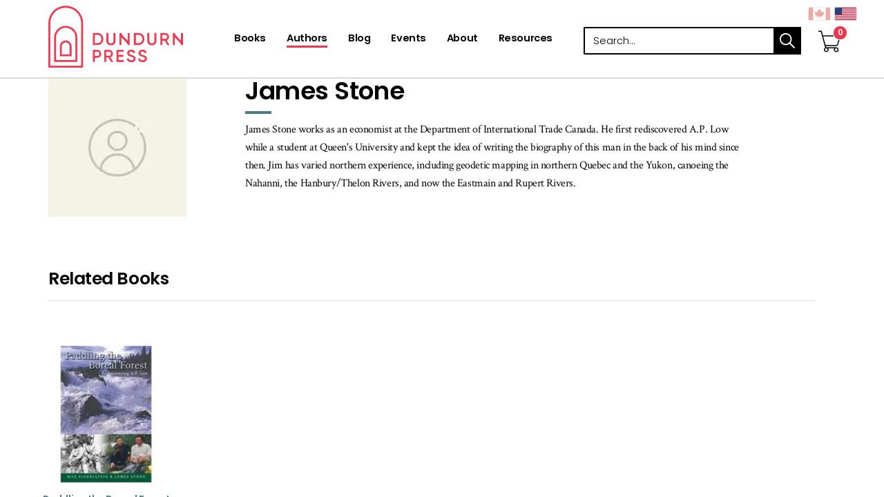

--- FILE ---
content_type: text/html; charset=utf-8
request_url: https://www.dundurn.com/authors_/t156375/t148334-james-stone
body_size: 5581
content:
<!DOCTYPE html><html  lang="en-ca" xml:lang="en-ca"  class = ' en-ca  General'><head id="h"><meta http-equiv="content-type" content="application/xhtml+xml; charset=UTF-8" /><meta name="viewport" content="width=device-width,initial-scale=1" /><style type = "text/css">.RemoveClear::-ms-clear,.RemoveClear::-ms-reveal{display:none;width:0;height:0;} .RemoveClear::-webkit-search-decoration,.RemoveClear::-webkit-search-cancel-button,.RemoveClear::-webkit-search-results-button,.RemoveClear::-webkit-search-results-decoration{display:none;width:0;height:0;}</style><script>var GDAumbry_GDGlobal_Profile = function(){return [true,'transitionend','mac','chrome','131','false'];};</script><script >hp='fBOsk1BKa8MVJYt8Rc5RiAfE0qgoTX3T';var rtFilesO = ["/site_files/__fullcss_g_m_c_131_0_m_1_800_1024_100_0__df_638969826125989850_.css", "/site_files/__fulljs_g_m_df_638969757869294014_.js"];</script><script>var dt=(new Date).getTime(),sw=screen.width,sh=screen.height,px=typeof window.devicePixelRatio!="undefined"?"1":window.devicePixelRatio,ae=function(){var i=document.createElement("f"),n={transition:"0",OTransition:"1",MozTransition:"2",WebkitTransition:"3"};for(t in n)if(i.style[t]!==undefined)return n[t]}(),b=new XMLHttpRequest;b.open("POST","/b.chk?a=1",!1),b.setRequestHeader("Content-Type","application/x-www-form-urlencoded"),b.send("a="+dt+"_"+sw+"_"+sh+"_"+px+"_"+ae+"&hp="+hp),b.status==200&&b.response.length>0&&(rtFilesO=b.response.split(" ")),rtFilesO[0]=="r"&&location.replace(window.location.href),document.write('<link rel="stylesheet" type="text/css" href="'+rtFilesO[0]+'"/>'),document.write('<script src="'+rtFilesO[1].replace("css1.","")+'" type="text/javascript"><\/script>')</script><noscript><link rel='stylesheet' type='text/css' href='/site_files/__fullcss_g_m_c_131_0_m_1_800_1024_100_0__df_638969826125989850_.css'/></noscript><link rel='shortcut icon' href='//www.dundurn.com/site_files/content/favicon.ico' /><link rel='canonical' href='https://www.dundurn.com/authors_/t156375/t148334-james-stone'/><meta name="viewport" content="width=device-width, initial-scale=1, maximum-scale=1, user-scalable=no"><!-- Global site tag (gtag.js) - Google Analytics --><script async src="https://www.googletagmanager.com/gtag/js?id=UA-962706-1"></script><script> window.dataLayer = window.dataLayer || []; function gtag(){dataLayer.push(arguments);} gtag('js', new Date()); gtag('config', 'UA-962706-1');gtag('config', 'AW-10832051398');gtag('config', 'AW-11362931672');</script><meta name="google-site-verification" content="vxTzFJwJIvpEhxTwhM86ecdjtRdiWBM0NEk-tAxRqk0" /><meta name="google-site-verification" content="m46kYsjIVkomL1vJQHvOC42CnaATGI6m2kToSXCdYAE" /><!-- Facebook Pixel Code --><script>  !function(f,b,e,v,n,t,s)  {if(f.fbq)return;n=f.fbq=function(){n.callMethod?  n.callMethod.apply(n,arguments):n.queue.push(arguments)};  if(!f._fbq)f._fbq=n;n.push=n;n.loaded=!0;n.version='2.0';  n.queue=[];t=b.createElement(e);t.async=!0;  t.src=v;s=b.getElementsByTagName(e)[0];  s.parentNode.insertBefore(t,s)}(window, document,'script',  'https://connect.facebook.net/en_US/fbevents.js');  fbq('init', '781472529404244');  fbq('track', 'PageView');</script><noscript><img height="1" width="1" style="display:none"  src="https://www.facebook.com/tr?id=711473776269517&ev=PageView&noscript=1"/></noscript><!-- End Facebook Pixel Code --><!--SECURE JAVASCRIPT PIXEL CODE START--><script src="https://acuityplatform.com/Adserver/pxlj/7833557060464869175?" type="text/javascript" async></script><!--SECURE JAVASCRIPT PIXEL CODE END--><script>GDAumbry.Functions.auGTAGListener()</script><title>James Stone - Dundurn</title></head><body><form method="post" action="/authors_/t156375/t148334-james-stone" id="f" class="form" aria-label="main-form" accept-charset="utf-8" enctype="multipart/form-data"><div class="aspNetHidden"><input type="hidden" name="s_HiddenField" id="s_HiddenField" value="" /><input type="hidden" name="__EVENTTARGET" id="__EVENTTARGET" value="" /><input type="hidden" name="__EVENTARGUMENT" id="__EVENTARGUMENT" value="" /><input type="hidden" name="__VIEWSTATE" id="__VIEWSTATE" value="" /></div><script type="text/javascript">var theForm = document.forms['f'];if (!theForm) {theForm = document.f;}function __doPostBack(eventTarget, eventArgument) {if (!theForm.onsubmit || (theForm.onsubmit() != false)) {theForm.__EVENTTARGET.value = eventTarget;theForm.__EVENTARGUMENT.value = eventArgument;theForm.submit();}}</script><script type="text/javascript">;GDAumbry.SetUpdatePanelTarget('');var HDNObjectID = 'HdnField';var HDNObject = function(){return $('#' + HDNObjectID);};var HDNLangID = '13344';</script><input name="hp" type="hidden" id="hp" value="fBOsk1BKa8MVJYt8Rc5RiAfE0qgoTX3T" /><input name="bs" type="submit" id="bs" tab-index="-1" value="submit" style="position:absolute;height:1px;width:1px;bottom:200%;right:200%" /><script type="text/javascript">Sys.WebForms.PageRequestManager._initialize('s', 'f', ['tc0$guC','c0_guC','tc0$guC$c$r0$guC','c0_guC_c_r0_guC','tc0$guC$c$r0$guC$c$r0$guC','c0_guC_c_r0_guC_c_r0_guC','tc0$guC$c$r0$guC$c$r0$guC$c$r0$guC','c0_guC_c_r0_guC_c_r0_guC_c_r0_guC','tc0$guC$c$r0$guC$c$r0$guC$c$r1$guC','c0_guC_c_r0_guC_c_r0_guC_c_r1_guC','tc0$guC$c$r0$guC$c$r0$guC$c$r2$guC','c0_guC_c_r0_guC_c_r0_guC_c_r2_guC','tc0$guC$c$r0$guC$c$r0$guC$c$r3$guC','c0_guC_c_r0_guC_c_r0_guC_c_r3_guC','tc1$guC','c1_guC','tc1$guC$c$r0$guC','c1_guC_c_r0_guC','tc1$guC$c$r1$guC','c1_guC_c_r1_guC','tc2$guC','c2_guC','tc2$guC$c$r0$guC','c2_guC_c_r0_guC','tc2$guC$c$r0$guC$c$r0$guC','c2_guC_c_r0_guC_c_r0_guC','tc2$guC$c$r0$guC$c$r0$guC$c$r0$guC','c2_guC_c_r0_guC_c_r0_guC_c_r0_guC','tc2$guC$c$r0$guC$c$r0$guC$c$r0$guC$c$r0$guC','c2_guC_c_r0_guC_c_r0_guC_c_r0_guC_c_r0_guC','tc2$guC$c$r0$guC$c$r0$guC$c$r0$guC$c$r0$guC$c$r0$guC','c2_guC_c_r0_guC_c_r0_guC_c_r0_guC_c_r0_guC_c_r0_guC','tc2$guC$c$r0$guC$c$r0$guC$c$r0$guC$c$r1$guC','c2_guC_c_r0_guC_c_r0_guC_c_r0_guC_c_r1_guC','tc2$guC$c$r0$guC$c$r0$guC$c$r0$guC$c$r1$guC$c$r0$guC','c2_guC_c_r0_guC_c_r0_guC_c_r0_guC_c_r1_guC_c_r0_guC','tc2$guC$c$r1$guC','c2_guC_c_r1_guC','tc2$guC$c$r1$guC$c$r0$guC','c2_guC_c_r1_guC_c_r0_guC','tc2$guC$c$r1$guC$c$r0$guC$c$r0$guC','c2_guC_c_r1_guC_c_r0_guC_c_r0_guC','tc2$guC$c$r1$guC$c$r0$guC$c$r0$guC$c$r0$guC','c2_guC_c_r1_guC_c_r0_guC_c_r0_guC_c_r0_guC','tc2$guC$c$r1$guC$c$r0$guC$c$r0$guC$c$r0$guC$c$r0$guC','c2_guC_c_r1_guC_c_r0_guC_c_r0_guC_c_r0_guC_c_r0_guC','tc2$guC$c$r1$guC$c$r0$guC$c$r0$guC$c$r0$guC$c$r1$guC','c2_guC_c_r1_guC_c_r0_guC_c_r0_guC_c_r0_guC_c_r1_guC','tc2$guC$c$r1$guC$c$r0$guC$c$r0$guC$c$r0$guC$c$r2$guC','c2_guC_c_r1_guC_c_r0_guC_c_r0_guC_c_r0_guC_c_r2_guC','tc2$guC$c$r1$guC$c$r0$guC$c$r0$guC$c$r0$guC$c$r3$guC','c2_guC_c_r1_guC_c_r0_guC_c_r0_guC_c_r0_guC_c_r3_guC','tc2$guC$c$r1$guC$c$r0$guC$c$r0$guC$c$r0$guC$c$r4$guC','c2_guC_c_r1_guC_c_r0_guC_c_r0_guC_c_r0_guC_c_r4_guC','tc2$guC$c$r1$guC$c$r0$guC$c$r0$guC$c$r0$guC$c$r5$guC','c2_guC_c_r1_guC_c_r0_guC_c_r0_guC_c_r0_guC_c_r5_guC','tc2$guC$c$r1$guC$c$r0$guC$c$r0$guC$c$r0$guC$c$r6$guC','c2_guC_c_r1_guC_c_r0_guC_c_r0_guC_c_r0_guC_c_r6_guC','tc2$guC$c$r2$guC','c2_guC_c_r2_guC','tc2$guC$c$r2$guC$c$r0$guC','c2_guC_c_r2_guC_c_r0_guC','tc2$guC$c$r2$guC$c$r0$guC$c$r0$guC','c2_guC_c_r2_guC_c_r0_guC_c_r0_guC','tc2$guC$c$r2$guC$c$r0$guC$c$r0$guC$c$r0$guC','c2_guC_c_r2_guC_c_r0_guC_c_r0_guC_c_r0_guC','tc2$guC$c$r2$guC$c$r0$guC$c$r0$guC$c$r0$guC$c$r0$guC','c2_guC_c_r2_guC_c_r0_guC_c_r0_guC_c_r0_guC_c_r0_guC','tc2$guC$c$r2$guC$c$r0$guC$c$r0$guC$c$r1$guC','c2_guC_c_r2_guC_c_r0_guC_c_r0_guC_c_r1_guC','tc2$guC$c$r2$guC$c$r0$guC$c$r0$guC$c$r1$guC$c$r0$guC','c2_guC_c_r2_guC_c_r0_guC_c_r0_guC_c_r1_guC_c_r0_guC'], [], [], 600, '');</script><input name="HdnField" type="hidden" id="HdnField" /><div class = 'site-root' style = 'z-index:1;position:relative'><header id="c0_guC" class=" Module au-container site-header " data-gd-navitemclass=""><div class = 'list-items ' style = ''><div class = 'list-item '><div id="c0_guC_c_r0_guC" class=" Module au-container container " data-gd-navitemclass=""><div class = 'list-items ' style = ''><div class = 'list-item '><div id="c0_guC_c_r0_guC_c_r0_guC" class=" Module au-container row "><div class = 'list-items ' style = ''><div class = 'list-item '><div id="c0_guC_c_r0_guC_c_r0_guC_c_r0_guC" class=" Module au-article logo col-xs-6  " data-gd-navitemclass=""><div class = 'Content'><a alt="Dundurn - Publishers of fine books" href="/" title="/">Dundurn - Publishers of fine books</a></div></div></div><div class = 'list-item '><div id="c0_guC_c_r0_guC_c_r0_guC_c_r1_guC" class=" Module au-audisplayshoppingcart   fdata-item featured-layout" data-gd-navitemclass=""><div id="c0_guC_c_r0_guC_c_r0_guC_c_r1_guC_c_pnlMain" class="main"><input name="c0$guC$c$r0$guC$c$r0$guC$c$r1$guC$c$hn" type="hidden" id="c0_guC_c_r0_guC_c_r0_guC_c_r1_guC_c_hn" /><a href='/shopping-cart_/t58278' alt="Shopping Cart" aria-label="View Your Cart"><span class="fa fa-stack cart-icon fa-2x has-badge" data-count='0'><i class="fa far fa-circle fa-stack-2x fa-inverse"></i><i class="fa far fa-shopping-cart fa-stack-2x cart"></i></span></a><div class="geo-countries" style="white-space:nowrap"><span class="gd-input form-item gd-button   geo-country ca " ><button class=" btn btn-sm btn-primary  "  data-pbc = 'c0$guC$c$r0$guC$c$r0$guC$c$r1$guC$c$bc$gdrpItems$ctl00$btnCountry' type = "submit"  data-gd-postback = "true"  data-gd-validate = "True"  data-gd-vgroup = ""  autocomplete = "off" id = "c0_guC_c_r0_guC_c_r0_guC_c_r1_guC_c_bc_gdrpItems_ctl00_btnCountry" name = "c0$guC$c$r0$guC$c$r0$guC$c$r1$guC$c$bc$gdrpItems$ctl00$btnCountry" value = "" ></button></span><span class="gd-input form-item gd-button  sel geo-country us " ><button class=" btn btn-sm btn-primary  "  data-pbc = 'c0$guC$c$r0$guC$c$r0$guC$c$r1$guC$c$bc$gdrpItems$ctl01$btnCountry' type = "submit"  data-gd-postback = "true"  data-gd-validate = "True"  data-gd-vgroup = ""  autocomplete = "off" id = "c0_guC_c_r0_guC_c_r0_guC_c_r1_guC_c_bc_gdrpItems_ctl01_btnCountry" name = "c0$guC$c$r0$guC$c$r0$guC$c$r1$guC$c$bc$gdrpItems$ctl01$btnCountry" value = "" ></button></span></div></div></div></div><div class = 'list-item '><div id="c0_guC_c_r0_guC_c_r0_guC_c_r2_guC" class=" Module au-menu col-md-5 col-sm-6 col-xs-4 site-nav main-menu   mobile-menu " aria-label="Primary Navigation" data-gd-navitemclass="" data-clickexpand="false" data-bringtofront="True" data-bc="1" data-hdnu="c0$guC$c$r0$guC$c$r0$guC$c$r2$guC$c$hdnCheck" data-hdnc="c0_guC_c_r0_guC_c_r0_guC_c_r2_guC_c_hdnCheck" data-hdnv="800_1024_100"><span class="gd-input form-item gd-button  mobilemenu visible-sm visible-xs " ><button class=" btn btn-sm btn-primary  "  data-pbc = 'c0$guC$c$r0$guC$c$r0$guC$c$r2$guC$c$gdrMenu$ctl00$btnMobileMenu' type = "submit"  aria-label = "menu"  autocomplete = "off" id = "c0_guC_c_r0_guC_c_r0_guC_c_r2_guC_c_gdrMenu_ctl00_btnMobileMenu" name = "c0$guC$c$r0$guC$c$r0$guC$c$r2$guC$c$gdrMenu$ctl00$btnMobileMenu" value = "" ><span class='fa fa-bars' aria-hidden='true'></span></button></span><div class = "menuholder"><a href="javascript:void(null)" id="c0_guC_c_r0_guC_c_r0_guC_c_r2_guC_c_gdrMenu_ctl00_anchorTop" class="fas menu-fa-top" title="menu"></a><ul class='nav navbar-nav navbar-default level0'><li class=' le  lf  l0'><a draggable='false'  aria-label='Books' href='/books'><span class='lbl'>Books</span></a><span></span></li><li class=' le  active  lactiveh  l1'><a draggable='false'  aria-label='Authors' href='/authors'><span class='lbl'>Authors</span></a><span></span></li><li class=' le  l2'><a draggable='false'  aria-label='Blog' href='/blog'><span class='lbl'>Blog</span></a><span></span></li><li class=' le  l3'><a draggable='false'  aria-label='Events' href='/events'><span class='lbl'>Events</span></a><span></span></li><li class=' le  l4'><a draggable='false'  aria-label='About' href='/about'><span class='lbl'>About</span></a><span></span></li><li class=' le  ll  l5'><a draggable='false'  aria-label='Resources' href='/resources'><span class='lbl'>Resources</span></a><span></span></li></ul></div><div class="gd-input form-group gd-hidden " style = "display:none"  ><input class=" form-control "  data-pbc = 'c0$guC$c$r0$guC$c$r0$guC$c$r2$guC$c$hdnCheck' type = "hidden"  autocomplete = "off" id = "c0_guC_c_r0_guC_c_r0_guC_c_r2_guC_c_hdnCheck" name = "c0$guC$c$r0$guC$c$r0$guC$c$r2$guC$c$hdnCheck" value = "" /></div></div></div><div class = 'list-item '><div id="c0_guC_c_r0_guC_c_r0_guC_c_r3_guC" class=" Module au-sitesearch featured-search " data-gd-navitemclass=""><div class="sitesearch-simple search-container"><div class = "search-header"><div class = "search-header-container container"><div class = "search-header-inner row"><div class = "search-header-text"></div><div class = "container-searchbox input-group"><div class="gd-input form-group gd-text " ><label for="c0_guC_c_r0_guC_c_r0_guC_c_r3_guC_c_ctl00_txtSearch" class = "lbl "  >Search</label><input class=" form-control  searchbox "  data-pbc = 'c0$guC$c$r0$guC$c$r0$guC$c$r3$guC$c$ctl00$txtSearch' type = "text"  onfocus = "var ThisButton = $(this);ChangeEnterKey({OBJ:ThisButton, NewAction:function(){ThisButton.parents('.sitesearch-simple:first').find('.SimpleButton:first').click()}});ThisButton.attr('onfocus', '');"  placeholder = "Search..."  autocomplete = "off" id = "c0_guC_c_r0_guC_c_r0_guC_c_r3_guC_c_ctl00_txtSearch" name = "c0$guC$c$r0$guC$c$r0$guC$c$r3$guC$c$ctl00$txtSearch" value = "" /><input type='hidden' name='c0$guC$c$r0$guC$c$r0$guC$c$r3$guC$c$ctl00$txtSearch_' value=""/></div><span class="gd-input form-item gd-button  input-group-addon " ><button class=" btn btn-sm btn-primary   SimpleButton searchbox-submit "  data-pbc = 'c0$guC$c$r0$guC$c$r0$guC$c$r3$guC$c$ctl00$btnSearch' type = "submit"  data-gd-postback = "true"  data-gd-validate = "True"  data-gd-vgroup = "c0$guC$c$r0$guC$c$r0$guC$c$r3$guC$c$ctl00"  autocomplete = "off" id = "c0_guC_c_r0_guC_c_r0_guC_c_r3_guC_c_ctl00_btnSearch" name = "c0$guC$c$r0$guC$c$r0$guC$c$r3$guC$c$ctl00$btnSearch" value = "" > search</button></span></div></div></div></div>    </div></div></div></div></div></div></div></div></div></div></header><section id="c1_guC" class=" Module au-container  " data-gd-navitemclass=""><div class = 'list-items ' style = ''><div class = 'list-item '><nav id="c1_guC_c_r0_guC" class=" Module au-container site-breadcrumbs " data-gd-navitemclass=""><div class = 'list-items ' style = ''></div></nav></div><div class = 'list-item '><div id="c1_guC_c_r1_guC" class=" Module cu-displayauthor   fdata-item full-layout" data-gd-navitemclass=""><div id="c1_guC_c_r1_guC_c_pnlMain" class="main"><input name="c1$guC$c$r1$guC$c$hn" type="hidden" id="c1_guC_c_r1_guC_c_hn" value="148333" /><div class="container"><main class="body-content"><div class="col-md-3"><img src='/site_files/content/images/authors-photo.jpg' /></div><div class="col-md-8"><h1>James Stone</h1><p>James Stone works as an economist at the Department of International Trade Canada. He first rediscovered A.P. Low while a student at Queen's University and kept the idea of writing the biography of this man in the back of his mind since then. Jim has varied northern experience, including geodetic mapping in northern Quebec and the Yukon, canoeing the Nahanni, the Hanbury/Thelon Rivers, and now the Eastmain and Rupert Rivers.</p></div><div class="more-from-author col-xs-12"><h3>Related Books</h3><hr/><div class="featured-view"><div class="body-content"><div class="list-items"><div class="list-item productitem"><div class="list-item-inner"><div class="list-item-inner-top"><a href='/books_/t22117/a9781896219981-paddling-the-boreal-forest'><img class="img-responsive" src='//www.dundurn.com/_im/product/a9781896219981/sgfi102083/200/200/9781896219981.jpg' alt="" /><div class="title"><h2>Paddling the Boreal Forest</h2></div></a></div><div class="list-item-inner-bottom"><div class="row"><div class="author"><span>Max Finkelstein</span></div></div></div></div></div></div></div></div></div></main></div></div></div></div></div></section><footer id="c2_guC" class=" Module au-container site-footer " data-gd-navitemclass=""><div class = 'list-items ' style = ''><div class = 'list-item '><div id="c2_guC_c_r0_guC" class=" Module au-container section-top " data-gd-navitemclass=""><div class = 'list-items ' style = ''><div class = 'list-item '><div id="c2_guC_c_r0_guC_c_r0_guC" class=" Module au-container container " data-gd-navitemclass=""><div class = 'list-items ' style = ''><div class = 'list-item '><div id="c2_guC_c_r0_guC_c_r0_guC_c_r0_guC" class=" Module au-container row " data-gd-navitemclass=""><div class = 'list-items ' style = ''><div class = 'list-item '><div id="c2_guC_c_r0_guC_c_r0_guC_c_r0_guC_c_r0_guC" class=" Module au-container col-md-6 col-xs-12 brand-logo " data-gd-navitemclass=""><div class = 'list-items ' style = ''><div class = 'list-item '><div id="c2_guC_c_r0_guC_c_r0_guC_c_r0_guC_c_r0_guC_c_r0_guC" class=" Module au-article logo " data-gd-navitemclass=""><div class = 'Content'><span>Dundurn</span></div></div></div></div></div></div><div class = 'list-item '><div id="c2_guC_c_r0_guC_c_r0_guC_c_r0_guC_c_r1_guC" class=" Module au-container col-md-6 col-xs-12 social-icons " data-gd-navitemclass=""><div class = 'list-items ' style = ''><div class = 'list-item '><div id="c2_guC_c_r0_guC_c_r0_guC_c_r0_guC_c_r1_guC_c_r0_guC" class=" Module au-article  " data-gd-navitemclass=""><div class = 'Content'><p><a aria-label="View Our Facebook Page" rel="noopener" target="_blank" href="https://www.facebook.com/dundurnpress" title="https://www.facebook.com/dundurnpress"><em class="icon fab fa-facebook-f">&nbsp;</em></a> <a aria-label="View Our Twitter Feed" rel="noopener" target="_blank" href="https://twitter.com/dundurnpress" title="https://twitter.com/dundurnpress"><em class="icon fab fa-twitter">&nbsp;</em></a> <a aria-label="View Our TikTok Page" rel="noopener" target="_blank" href="https://www.tiktok.com/@dundurnpress" title="https://www.tiktok.com/@dundurnpress"><em class="icon fab fa-tiktok">&nbsp;</em></a><a aria-label="View Instagram Account" rel="noopener" target="_blank" href="http://instagram.com/dundurnpress" title="http://instagram.com/dundurnpress"><em class="icon fab fa-instagram">&nbsp;</em></a> <a aria-label="View Our Pinterest Board" rel="noopener" target="_blank" href="https://pinterest.com/dundurnpress" title="https://pinterest.com/dundurnpress"> <em class="icon fab fab fa-pinterest-p">&nbsp;</em></a> <a aria-label="View Our Goodreads Page" rel="noopener" target="_blank" href="http://www.goodreads.com/user/show/8566676-dundurn-press" title="http://www.goodreads.com/user/show/8566676-dundurn-press"><em class="icon fab fa-goodreads-g">&nbsp;</em></a></p></div></div></div></div></div></div></div></div></div></div></div></div></div></div></div><div class = 'list-item '><div id="c2_guC_c_r1_guC" class=" Module au-container section-bottom hidden-sm hidden-xs " data-gd-navitemclass=""><div class = 'list-items ' style = ''><div class = 'list-item '><div id="c2_guC_c_r1_guC_c_r0_guC" class=" Module au-container container " data-gd-navitemclass=""><div class = 'list-items ' style = ''><div class = 'list-item '><div id="c2_guC_c_r1_guC_c_r0_guC_c_r0_guC" class=" Module au-container row " data-gd-navitemclass=""><div class = 'list-items ' style = ''><div class = 'list-item '><div id="c2_guC_c_r1_guC_c_r0_guC_c_r0_guC_c_r0_guC" class=" Module au-container logo-container " data-gd-navitemclass=""><div class = 'list-items ' style = ''><div class = 'list-item '><div id="c2_guC_c_r1_guC_c_r0_guC_c_r0_guC_c_r0_guC_c_r0_guC" class=" Module au-article logo logo-oc " data-gd-navitemclass=""><div class = 'Content'><a alt="Ontario Creates Logo" aria-label="Ontario Creates Website" rel="noopener" target="_blank" href="https://ontariocreates.ca/" title="https://ontariocreates.ca/">Visit Ontario Creates</a></div></div></div><div class = 'list-item '><div id="c2_guC_c_r1_guC_c_r0_guC_c_r0_guC_c_r0_guC_c_r1_guC" class=" Module au-article logo logo-lcb " data-gd-navitemclass=""><div class = 'Content'><a alt="Livres Canada Books" aria-label="Livres Canada Books Website" rel="noopener" target="_blank" href="https://livrescanadabooks.com/" title="https://livrescanadabooks.com/">Visit Livres Canada Books</a></div></div></div><div class = 'list-item '><div id="c2_guC_c_r1_guC_c_r0_guC_c_r0_guC_c_r0_guC_c_r2_guC" class=" Module au-article logo logo-acf " data-gd-navitemclass=""><div class = 'Content'><a alt="Access Copyright Foundation" aria-label="Access Copyright Foundation" rel="noopener" target="_blank" href="https://www.acfoundation.ca/" title="https://www.acfoundation.ca/">Access Copyright Foundation/a&gt;</a></div></div></div><div class = 'list-item '><div id="c2_guC_c_r1_guC_c_r0_guC_c_r0_guC_c_r0_guC_c_r3_guC" class=" Module au-article logo logo-canadamark " data-gd-navitemclass=""><div class = 'Content'><a alt="Canada Logo" aria-label="Canada.ca Website" rel="noopener" target="_blank" href="https://www.canada.ca/home.html" title="https://www.canada.ca/home.html">Visit Canada.ca</a></div></div></div><div class = 'list-item '><div id="c2_guC_c_r1_guC_c_r0_guC_c_r0_guC_c_r0_guC_c_r4_guC" class=" Module au-article logo logo-ocp " data-gd-navitemclass=""><div class = 'Content'><a alt="Ontario Arts Council Logo" aria-label="Ontario Arts Council Website" rel="noopener" target="_blank" href="https://www.arts.on.ca/" title="https://www.arts.on.ca/">Visit Ontario Arts Council</a></div></div></div><div class = 'list-item '><div id="c2_guC_c_r1_guC_c_r0_guC_c_r0_guC_c_r0_guC_c_r5_guC" class=" Module au-article logo logo-pos " data-gd-navitemclass=""><div class = 'Content'><a alt="Ontario " aria-label="Ontario" href="#/" title="#/">Ontario</a></div></div></div><div class = 'list-item '><div id="c2_guC_c_r1_guC_c_r0_guC_c_r0_guC_c_r0_guC_c_r6_guC" class=" Module au-article logo logo-cca " data-gd-navitemclass=""><div class = 'Content'><a alt="Canada Council for the Arts Logo" aria-label="Canada Council for the Arts Website" rel="noopener" target="_blank" href="https://canadacouncil.ca/" title="https://canadacouncil.ca/">Visit Canada Council for the Arts</a></div></div></div></div></div></div></div></div></div></div></div></div></div></div></div><div class = 'list-item '><div id="c2_guC_c_r2_guC" class=" Module au-container section-legal " data-gd-navitemclass=""><div class = 'list-items ' style = ''><div class = 'list-item '><div id="c2_guC_c_r2_guC_c_r0_guC" class=" Module au-container container " data-gd-navitemclass=""><div class = 'list-items ' style = ''><div class = 'list-item '><div id="c2_guC_c_r2_guC_c_r0_guC_c_r0_guC" class=" Module au-container row " data-gd-navitemclass=""><div class = 'list-items ' style = ''><div class = 'list-item '><div id="c2_guC_c_r2_guC_c_r0_guC_c_r0_guC_c_r0_guC" class=" Module au-container copyrights " data-gd-navitemclass=""><div class = 'list-items ' style = ''><div class = 'list-item '><div id="c2_guC_c_r2_guC_c_r0_guC_c_r0_guC_c_r0_guC_c_r0_guC" class=" Module au-article col-xs-12 " data-gd-navitemclass=""><div class = 'Content'><p>&copy; 2025&nbsp;Dundurn Press Ltd.&nbsp;All rights reserved.</p></div></div></div></div></div></div><div class = 'list-item '><div id="c2_guC_c_r2_guC_c_r0_guC_c_r0_guC_c_r1_guC" class=" Module au-container col-md-8 col-xs-12 footer-menu " data-gd-navitemclass=""><div class = 'list-items ' style = ''><div class = 'list-item '><div id="c2_guC_c_r2_guC_c_r0_guC_c_r0_guC_c_r1_guC_c_r0_guC" class=" Module au-menu simple-menu simple-menu-footer " data-gd-navitemclass="" data-clickexpand="false" data-bringtofront="False" data-bc="1" data-hdnu="c2$guC$c$r2$guC$c$r0$guC$c$r0$guC$c$r1$guC$c$r0$guC$c$hdnCheck" data-hdnc="c2_guC_c_r2_guC_c_r0_guC_c_r0_guC_c_r1_guC_c_r0_guC_c_hdnCheck" data-hdnv="800_1024_100"><a href="javascript:void(null)" id="c2_guC_c_r2_guC_c_r0_guC_c_r0_guC_c_r1_guC_c_r0_guC_c_gdrMenu_ctl00_anchorTop" class="fas menu-fa-top" title="menu"></a><ul class='nav navbar-nav navbar-default level0'><li class=' le  lf  l0'><a draggable='false'  aria-label='Subscribe to our Newsletter' href='/newsletter'><span class='lbl'>Subscribe to our Newsletter</span></a><span></span></li><li class=' le  l1'><a draggable='false'  aria-label='Contact' href='/contact'><span class='lbl'>Contact</span></a><span></span></li><li class=' le  l2'><a draggable='false'  aria-label='Privacy Policy' href='/privacy-policy'><span class='lbl'>Privacy Policy</span></a><span></span></li><li class=' le  l3'><a draggable='false'  aria-label='Terms & Conditions' href='/terms-and-conditions'><span class='lbl'>Terms & Conditions</span></a><span></span></li><li class=' le  l4'><a draggable='false'  aria-label='Return Policy' href='/return-policy'><span class='lbl'>Return Policy</span></a><span></span></li><li class=' le  ll  l5'><a draggable='false'  aria-label='My Orders' href='/my-orders'><span class='lbl'>My Orders</span></a><span></span></li></ul><div class="gd-input form-group gd-hidden " style = "display:none"  ><input class=" form-control "  data-pbc = 'c2$guC$c$r2$guC$c$r0$guC$c$r0$guC$c$r1$guC$c$r0$guC$c$hdnCheck' type = "hidden"  autocomplete = "off" id = "c2_guC_c_r2_guC_c_r0_guC_c_r0_guC_c_r1_guC_c_r0_guC_c_hdnCheck" name = "c2$guC$c$r2$guC$c$r0$guC$c$r0$guC$c$r1$guC$c$r0$guC$c$hdnCheck" value = "" /></div></div></div></div></div></div></div></div></div></div></div></div></div></div></div></div></footer></div><script type="text/javascript">GDAumbry.GDModules.Menu.Functions.SetupMenu({OBJ:$('#c0_guC_c_r0_guC_c_r0_guC_c_r2_guC'),homepage:'Dundurn'});GDAumbry.GDModules.Menu.Functions.SetupMenu({OBJ:$('#c2_guC_c_r2_guC_c_r0_guC_c_r0_guC_c_r1_guC_c_r0_guC'),homepage:'Dundurn'});;GDAumbry.GDInput.r('c0_guC_c_r0_guC_c_r0_guC_c_r1_guC_c_bc_gdrpItems_ctl00_btnCountry,c0_guC_c_r0_guC_c_r0_guC_c_r1_guC_c_bc_gdrpItems_ctl01_btnCountry,c0_guC_c_r0_guC_c_r0_guC_c_r2_guC_c_gdrMenu_ctl00_btnMobileMenu,c0_guC_c_r0_guC_c_r0_guC_c_r2_guC_c_hdnCheck,c0_guC_c_r0_guC_c_r0_guC_c_r3_guC_c_ctl00_txtSearch,c0_guC_c_r0_guC_c_r0_guC_c_r3_guC_c_ctl00_btnSearch,c2_guC_c_r2_guC_c_r0_guC_c_r0_guC_c_r1_guC_c_r0_guC_c_hdnCheck');$('#HdnField').val("{\"__Page\":{\"LangCode1_\":\"en-ca\",\"_sID\":\"/authors\"}}");</script></form></body></html>

--- FILE ---
content_type: text/html; charset=utf-8
request_url: https://www.dundurn.com/authors_/t156375/t148334-james-stone
body_size: 4852
content:
<!DOCTYPE html><html  lang="en-ca" xml:lang="en-ca"  class = ' en-ca  General'><head id="h"><meta http-equiv="content-type" content="application/xhtml+xml; charset=UTF-8" /><meta name="viewport" content="width=device-width,initial-scale=1" /><style type = "text/css">.RemoveClear::-ms-clear,.RemoveClear::-ms-reveal{display:none;width:0;height:0;} .RemoveClear::-webkit-search-decoration,.RemoveClear::-webkit-search-cancel-button,.RemoveClear::-webkit-search-results-button,.RemoveClear::-webkit-search-results-decoration{display:none;width:0;height:0;}</style><script>var GDAumbry_GDGlobal_Profile = function(){return [true,'transitionend','mac','chrome','131','false'];};</script><link rel='stylesheet' type='text/css' href='/site_files/__fullcss_g_m_c_131_0_m_1_800_1024_100_0__df_638969826125989850_.css'/><script src='/site_files/__fulljs_g_m_df_638969757869294014_.js' type = 'text/javascript'></script><link rel='shortcut icon' href='//www.dundurn.com/site_files/content/favicon.ico' /><link rel='canonical' href='https://www.dundurn.com/authors_/t156375/t148334-james-stone'/><meta name="viewport" content="width=device-width, initial-scale=1, maximum-scale=1, user-scalable=no"><!-- Global site tag (gtag.js) - Google Analytics --><script async src="https://www.googletagmanager.com/gtag/js?id=UA-962706-1"></script><script> window.dataLayer = window.dataLayer || []; function gtag(){dataLayer.push(arguments);} gtag('js', new Date()); gtag('config', 'UA-962706-1');gtag('config', 'AW-10832051398');gtag('config', 'AW-11362931672');</script><meta name="google-site-verification" content="vxTzFJwJIvpEhxTwhM86ecdjtRdiWBM0NEk-tAxRqk0" /><meta name="google-site-verification" content="m46kYsjIVkomL1vJQHvOC42CnaATGI6m2kToSXCdYAE" /><!-- Facebook Pixel Code --><script>  !function(f,b,e,v,n,t,s)  {if(f.fbq)return;n=f.fbq=function(){n.callMethod?  n.callMethod.apply(n,arguments):n.queue.push(arguments)};  if(!f._fbq)f._fbq=n;n.push=n;n.loaded=!0;n.version='2.0';  n.queue=[];t=b.createElement(e);t.async=!0;  t.src=v;s=b.getElementsByTagName(e)[0];  s.parentNode.insertBefore(t,s)}(window, document,'script',  'https://connect.facebook.net/en_US/fbevents.js');  fbq('init', '781472529404244');  fbq('track', 'PageView');</script><noscript><img height="1" width="1" style="display:none"  src="https://www.facebook.com/tr?id=711473776269517&ev=PageView&noscript=1"/></noscript><!-- End Facebook Pixel Code --><!--SECURE JAVASCRIPT PIXEL CODE START--><script src="https://acuityplatform.com/Adserver/pxlj/7833557060464869175?" type="text/javascript" async></script><!--SECURE JAVASCRIPT PIXEL CODE END--><script>GDAumbry.Functions.auGTAGListener()</script><title>James Stone - Dundurn</title></head><body><form method="post" action="/authors_/t156375/t148334-james-stone" id="f" class="form" aria-label="main-form" accept-charset="utf-8" enctype="multipart/form-data"><div class="aspNetHidden"><input type="hidden" name="s_HiddenField" id="s_HiddenField" value="" /><input type="hidden" name="__EVENTTARGET" id="__EVENTTARGET" value="" /><input type="hidden" name="__EVENTARGUMENT" id="__EVENTARGUMENT" value="" /><input type="hidden" name="__VIEWSTATE" id="__VIEWSTATE" value="" /></div><script type="text/javascript">var theForm = document.forms['f'];if (!theForm) {theForm = document.f;}function __doPostBack(eventTarget, eventArgument) {if (!theForm.onsubmit || (theForm.onsubmit() != false)) {theForm.__EVENTTARGET.value = eventTarget;theForm.__EVENTARGUMENT.value = eventArgument;theForm.submit();}}</script><script type="text/javascript">;GDAumbry.SetUpdatePanelTarget('');var HDNObjectID = 'HdnField';var HDNObject = function(){return $('#' + HDNObjectID);};var HDNLangID = '13344';</script><input name="hp" type="hidden" id="hp" value="fBOsk1BKa8MVJYt8Rc5RiAfE0qgoTX3T" /><input name="bs" type="submit" id="bs" tab-index="-1" value="submit" style="position:absolute;height:1px;width:1px;bottom:200%;right:200%" /><script type="text/javascript">Sys.WebForms.PageRequestManager._initialize('s', 'f', ['tc0$guC','c0_guC','tc0$guC$c$r0$guC','c0_guC_c_r0_guC','tc0$guC$c$r0$guC$c$r0$guC','c0_guC_c_r0_guC_c_r0_guC','tc0$guC$c$r0$guC$c$r0$guC$c$r0$guC','c0_guC_c_r0_guC_c_r0_guC_c_r0_guC','tc0$guC$c$r0$guC$c$r0$guC$c$r1$guC','c0_guC_c_r0_guC_c_r0_guC_c_r1_guC','tc0$guC$c$r0$guC$c$r0$guC$c$r2$guC','c0_guC_c_r0_guC_c_r0_guC_c_r2_guC','tc0$guC$c$r0$guC$c$r0$guC$c$r3$guC','c0_guC_c_r0_guC_c_r0_guC_c_r3_guC','tc1$guC','c1_guC','tc1$guC$c$r0$guC','c1_guC_c_r0_guC','tc1$guC$c$r1$guC','c1_guC_c_r1_guC','tc2$guC','c2_guC','tc2$guC$c$r0$guC','c2_guC_c_r0_guC','tc2$guC$c$r0$guC$c$r0$guC','c2_guC_c_r0_guC_c_r0_guC','tc2$guC$c$r0$guC$c$r0$guC$c$r0$guC','c2_guC_c_r0_guC_c_r0_guC_c_r0_guC','tc2$guC$c$r0$guC$c$r0$guC$c$r0$guC$c$r0$guC','c2_guC_c_r0_guC_c_r0_guC_c_r0_guC_c_r0_guC','tc2$guC$c$r0$guC$c$r0$guC$c$r0$guC$c$r0$guC$c$r0$guC','c2_guC_c_r0_guC_c_r0_guC_c_r0_guC_c_r0_guC_c_r0_guC','tc2$guC$c$r0$guC$c$r0$guC$c$r0$guC$c$r1$guC','c2_guC_c_r0_guC_c_r0_guC_c_r0_guC_c_r1_guC','tc2$guC$c$r0$guC$c$r0$guC$c$r0$guC$c$r1$guC$c$r0$guC','c2_guC_c_r0_guC_c_r0_guC_c_r0_guC_c_r1_guC_c_r0_guC','tc2$guC$c$r1$guC','c2_guC_c_r1_guC','tc2$guC$c$r1$guC$c$r0$guC','c2_guC_c_r1_guC_c_r0_guC','tc2$guC$c$r1$guC$c$r0$guC$c$r0$guC','c2_guC_c_r1_guC_c_r0_guC_c_r0_guC','tc2$guC$c$r1$guC$c$r0$guC$c$r0$guC$c$r0$guC','c2_guC_c_r1_guC_c_r0_guC_c_r0_guC_c_r0_guC','tc2$guC$c$r1$guC$c$r0$guC$c$r0$guC$c$r0$guC$c$r0$guC','c2_guC_c_r1_guC_c_r0_guC_c_r0_guC_c_r0_guC_c_r0_guC','tc2$guC$c$r1$guC$c$r0$guC$c$r0$guC$c$r0$guC$c$r1$guC','c2_guC_c_r1_guC_c_r0_guC_c_r0_guC_c_r0_guC_c_r1_guC','tc2$guC$c$r1$guC$c$r0$guC$c$r0$guC$c$r0$guC$c$r2$guC','c2_guC_c_r1_guC_c_r0_guC_c_r0_guC_c_r0_guC_c_r2_guC','tc2$guC$c$r1$guC$c$r0$guC$c$r0$guC$c$r0$guC$c$r3$guC','c2_guC_c_r1_guC_c_r0_guC_c_r0_guC_c_r0_guC_c_r3_guC','tc2$guC$c$r1$guC$c$r0$guC$c$r0$guC$c$r0$guC$c$r4$guC','c2_guC_c_r1_guC_c_r0_guC_c_r0_guC_c_r0_guC_c_r4_guC','tc2$guC$c$r1$guC$c$r0$guC$c$r0$guC$c$r0$guC$c$r5$guC','c2_guC_c_r1_guC_c_r0_guC_c_r0_guC_c_r0_guC_c_r5_guC','tc2$guC$c$r1$guC$c$r0$guC$c$r0$guC$c$r0$guC$c$r6$guC','c2_guC_c_r1_guC_c_r0_guC_c_r0_guC_c_r0_guC_c_r6_guC','tc2$guC$c$r2$guC','c2_guC_c_r2_guC','tc2$guC$c$r2$guC$c$r0$guC','c2_guC_c_r2_guC_c_r0_guC','tc2$guC$c$r2$guC$c$r0$guC$c$r0$guC','c2_guC_c_r2_guC_c_r0_guC_c_r0_guC','tc2$guC$c$r2$guC$c$r0$guC$c$r0$guC$c$r0$guC','c2_guC_c_r2_guC_c_r0_guC_c_r0_guC_c_r0_guC','tc2$guC$c$r2$guC$c$r0$guC$c$r0$guC$c$r0$guC$c$r0$guC','c2_guC_c_r2_guC_c_r0_guC_c_r0_guC_c_r0_guC_c_r0_guC','tc2$guC$c$r2$guC$c$r0$guC$c$r0$guC$c$r1$guC','c2_guC_c_r2_guC_c_r0_guC_c_r0_guC_c_r1_guC','tc2$guC$c$r2$guC$c$r0$guC$c$r0$guC$c$r1$guC$c$r0$guC','c2_guC_c_r2_guC_c_r0_guC_c_r0_guC_c_r1_guC_c_r0_guC'], [], [], 600, '');</script><input name="HdnField" type="hidden" id="HdnField" /><div class = 'site-root' style = 'z-index:1;position:relative'><header id="c0_guC" class=" Module au-container site-header " data-gd-navitemclass=""><div class = 'list-items ' style = ''><div class = 'list-item '><div id="c0_guC_c_r0_guC" class=" Module au-container container " data-gd-navitemclass=""><div class = 'list-items ' style = ''><div class = 'list-item '><div id="c0_guC_c_r0_guC_c_r0_guC" class=" Module au-container row "><div class = 'list-items ' style = ''><div class = 'list-item '><div id="c0_guC_c_r0_guC_c_r0_guC_c_r0_guC" class=" Module au-article logo col-xs-6  " data-gd-navitemclass=""><div class = 'Content'><a alt="Dundurn - Publishers of fine books" href="/" title="/">Dundurn - Publishers of fine books</a></div></div></div><div class = 'list-item '><div id="c0_guC_c_r0_guC_c_r0_guC_c_r1_guC" class=" Module au-audisplayshoppingcart   fdata-item featured-layout" data-gd-navitemclass=""><div id="c0_guC_c_r0_guC_c_r0_guC_c_r1_guC_c_pnlMain" class="main"><input name="c0$guC$c$r0$guC$c$r0$guC$c$r1$guC$c$hn" type="hidden" id="c0_guC_c_r0_guC_c_r0_guC_c_r1_guC_c_hn" /><a href='/shopping-cart_/t58278' alt="Shopping Cart" aria-label="View Your Cart"><span class="fa fa-stack cart-icon fa-2x has-badge" data-count='0'><i class="fa far fa-circle fa-stack-2x fa-inverse"></i><i class="fa far fa-shopping-cart fa-stack-2x cart"></i></span></a><div class="geo-countries" style="white-space:nowrap"><span class="gd-input form-item gd-button   geo-country ca " ><button class=" btn btn-sm btn-primary  "  data-pbc = 'c0$guC$c$r0$guC$c$r0$guC$c$r1$guC$c$bc$gdrpItems$ctl00$btnCountry' type = "submit"  data-gd-postback = "true"  data-gd-validate = "True"  data-gd-vgroup = ""  autocomplete = "off" id = "c0_guC_c_r0_guC_c_r0_guC_c_r1_guC_c_bc_gdrpItems_ctl00_btnCountry" name = "c0$guC$c$r0$guC$c$r0$guC$c$r1$guC$c$bc$gdrpItems$ctl00$btnCountry" value = "" ></button></span><span class="gd-input form-item gd-button  sel geo-country us " ><button class=" btn btn-sm btn-primary  "  data-pbc = 'c0$guC$c$r0$guC$c$r0$guC$c$r1$guC$c$bc$gdrpItems$ctl01$btnCountry' type = "submit"  data-gd-postback = "true"  data-gd-validate = "True"  data-gd-vgroup = ""  autocomplete = "off" id = "c0_guC_c_r0_guC_c_r0_guC_c_r1_guC_c_bc_gdrpItems_ctl01_btnCountry" name = "c0$guC$c$r0$guC$c$r0$guC$c$r1$guC$c$bc$gdrpItems$ctl01$btnCountry" value = "" ></button></span></div></div></div></div><div class = 'list-item '><div id="c0_guC_c_r0_guC_c_r0_guC_c_r2_guC" class=" Module au-menu col-md-5 col-sm-6 col-xs-4 site-nav main-menu   mobile-menu " aria-label="Primary Navigation" data-gd-navitemclass="" data-clickexpand="false" data-bringtofront="True"><span class="gd-input form-item gd-button  mobilemenu visible-sm visible-xs " ><button class=" btn btn-sm btn-primary  "  data-pbc = 'c0$guC$c$r0$guC$c$r0$guC$c$r2$guC$c$gdrMenu$ctl00$btnMobileMenu' type = "submit"  aria-label = "menu"  autocomplete = "off" id = "c0_guC_c_r0_guC_c_r0_guC_c_r2_guC_c_gdrMenu_ctl00_btnMobileMenu" name = "c0$guC$c$r0$guC$c$r0$guC$c$r2$guC$c$gdrMenu$ctl00$btnMobileMenu" value = "" ><span class='fa fa-bars' aria-hidden='true'></span></button></span><div class = "menuholder"><a href="javascript:void(null)" id="c0_guC_c_r0_guC_c_r0_guC_c_r2_guC_c_gdrMenu_ctl00_anchorTop" class="fas menu-fa-top" title="menu"></a><ul class='nav navbar-nav navbar-default level0'><li class=' le  lf  l0'><a draggable='false'  aria-label='Books' href='/books'><span class='lbl'>Books</span></a><span></span></li><li class=' le  active  lactiveh  l1'><a draggable='false'  aria-label='Authors' href='/authors'><span class='lbl'>Authors</span></a><span></span></li><li class=' le  l2'><a draggable='false'  aria-label='Blog' href='/blog'><span class='lbl'>Blog</span></a><span></span></li><li class=' le  l3'><a draggable='false'  aria-label='Events' href='/events'><span class='lbl'>Events</span></a><span></span></li><li class=' le  l4'><a draggable='false'  aria-label='About' href='/about'><span class='lbl'>About</span></a><span></span></li><li class=' le  ll  l5'><a draggable='false'  aria-label='Resources' href='/resources'><span class='lbl'>Resources</span></a><span></span></li></ul></div></div></div><div class = 'list-item '><div id="c0_guC_c_r0_guC_c_r0_guC_c_r3_guC" class=" Module au-sitesearch featured-search " data-gd-navitemclass=""><div class="sitesearch-simple search-container"><div class = "search-header"><div class = "search-header-container container"><div class = "search-header-inner row"><div class = "search-header-text"></div><div class = "container-searchbox input-group"><div class="gd-input form-group gd-text " ><label for="c0_guC_c_r0_guC_c_r0_guC_c_r3_guC_c_ctl00_txtSearch" class = "lbl "  >Search</label><input class=" form-control  searchbox "  data-pbc = 'c0$guC$c$r0$guC$c$r0$guC$c$r3$guC$c$ctl00$txtSearch' type = "text"  onfocus = "var ThisButton = $(this);ChangeEnterKey({OBJ:ThisButton, NewAction:function(){ThisButton.parents('.sitesearch-simple:first').find('.SimpleButton:first').click()}});ThisButton.attr('onfocus', '');"  placeholder = "Search..."  autocomplete = "off" id = "c0_guC_c_r0_guC_c_r0_guC_c_r3_guC_c_ctl00_txtSearch" name = "c0$guC$c$r0$guC$c$r0$guC$c$r3$guC$c$ctl00$txtSearch" value = "" /><input type='hidden' name='c0$guC$c$r0$guC$c$r0$guC$c$r3$guC$c$ctl00$txtSearch_' value=""/></div><span class="gd-input form-item gd-button  input-group-addon " ><button class=" btn btn-sm btn-primary   SimpleButton searchbox-submit "  data-pbc = 'c0$guC$c$r0$guC$c$r0$guC$c$r3$guC$c$ctl00$btnSearch' type = "submit"  data-gd-postback = "true"  data-gd-validate = "True"  data-gd-vgroup = "c0$guC$c$r0$guC$c$r0$guC$c$r3$guC$c$ctl00"  autocomplete = "off" id = "c0_guC_c_r0_guC_c_r0_guC_c_r3_guC_c_ctl00_btnSearch" name = "c0$guC$c$r0$guC$c$r0$guC$c$r3$guC$c$ctl00$btnSearch" value = "" > search</button></span></div></div></div></div>    </div></div></div></div></div></div></div></div></div></div></header><section id="c1_guC" class=" Module au-container  " data-gd-navitemclass=""><div class = 'list-items ' style = ''><div class = 'list-item '><nav id="c1_guC_c_r0_guC" class=" Module au-container site-breadcrumbs " data-gd-navitemclass=""><div class = 'list-items ' style = ''></div></nav></div><div class = 'list-item '><div id="c1_guC_c_r1_guC" class=" Module cu-displayauthor   fdata-item full-layout" data-gd-navitemclass=""><div id="c1_guC_c_r1_guC_c_pnlMain" class="main"><input name="c1$guC$c$r1$guC$c$hn" type="hidden" id="c1_guC_c_r1_guC_c_hn" value="148333" /><div class="container"><main class="body-content"><div class="col-md-3"><img src='/site_files/content/images/authors-photo.jpg' /></div><div class="col-md-8"><h1>James Stone</h1><p>James Stone works as an economist at the Department of International Trade Canada. He first rediscovered A.P. Low while a student at Queen's University and kept the idea of writing the biography of this man in the back of his mind since then. Jim has varied northern experience, including geodetic mapping in northern Quebec and the Yukon, canoeing the Nahanni, the Hanbury/Thelon Rivers, and now the Eastmain and Rupert Rivers.</p></div><div class="more-from-author col-xs-12"><h3>Related Books</h3><hr/><div class="featured-view"><div class="body-content"><div class="list-items"><div class="list-item productitem"><div class="list-item-inner"><div class="list-item-inner-top"><a href='/books_/t22117/a9781896219981-paddling-the-boreal-forest'><img class="img-responsive" src='//www.dundurn.com/_im/product/a9781896219981/sgfi102083/200/200/9781896219981.jpg' alt="" /><div class="title"><h2>Paddling the Boreal Forest</h2></div></a></div><div class="list-item-inner-bottom"><div class="row"><div class="author"><span>Max Finkelstein</span></div></div></div></div></div></div></div></div></div></main></div></div></div></div></div></section><footer id="c2_guC" class=" Module au-container site-footer " data-gd-navitemclass=""><div class = 'list-items ' style = ''><div class = 'list-item '><div id="c2_guC_c_r0_guC" class=" Module au-container section-top " data-gd-navitemclass=""><div class = 'list-items ' style = ''><div class = 'list-item '><div id="c2_guC_c_r0_guC_c_r0_guC" class=" Module au-container container " data-gd-navitemclass=""><div class = 'list-items ' style = ''><div class = 'list-item '><div id="c2_guC_c_r0_guC_c_r0_guC_c_r0_guC" class=" Module au-container row " data-gd-navitemclass=""><div class = 'list-items ' style = ''><div class = 'list-item '><div id="c2_guC_c_r0_guC_c_r0_guC_c_r0_guC_c_r0_guC" class=" Module au-container col-md-6 col-xs-12 brand-logo " data-gd-navitemclass=""><div class = 'list-items ' style = ''><div class = 'list-item '><div id="c2_guC_c_r0_guC_c_r0_guC_c_r0_guC_c_r0_guC_c_r0_guC" class=" Module au-article logo " data-gd-navitemclass=""><div class = 'Content'><span>Dundurn</span></div></div></div></div></div></div><div class = 'list-item '><div id="c2_guC_c_r0_guC_c_r0_guC_c_r0_guC_c_r1_guC" class=" Module au-container col-md-6 col-xs-12 social-icons " data-gd-navitemclass=""><div class = 'list-items ' style = ''><div class = 'list-item '><div id="c2_guC_c_r0_guC_c_r0_guC_c_r0_guC_c_r1_guC_c_r0_guC" class=" Module au-article  " data-gd-navitemclass=""><div class = 'Content'><p><a aria-label="View Our Facebook Page" rel="noopener" target="_blank" href="https://www.facebook.com/dundurnpress" title="https://www.facebook.com/dundurnpress"><em class="icon fab fa-facebook-f">&nbsp;</em></a> <a aria-label="View Our Twitter Feed" rel="noopener" target="_blank" href="https://twitter.com/dundurnpress" title="https://twitter.com/dundurnpress"><em class="icon fab fa-twitter">&nbsp;</em></a> <a aria-label="View Our TikTok Page" rel="noopener" target="_blank" href="https://www.tiktok.com/@dundurnpress" title="https://www.tiktok.com/@dundurnpress"><em class="icon fab fa-tiktok">&nbsp;</em></a><a aria-label="View Instagram Account" rel="noopener" target="_blank" href="http://instagram.com/dundurnpress" title="http://instagram.com/dundurnpress"><em class="icon fab fa-instagram">&nbsp;</em></a> <a aria-label="View Our Pinterest Board" rel="noopener" target="_blank" href="https://pinterest.com/dundurnpress" title="https://pinterest.com/dundurnpress"> <em class="icon fab fab fa-pinterest-p">&nbsp;</em></a> <a aria-label="View Our Goodreads Page" rel="noopener" target="_blank" href="http://www.goodreads.com/user/show/8566676-dundurn-press" title="http://www.goodreads.com/user/show/8566676-dundurn-press"><em class="icon fab fa-goodreads-g">&nbsp;</em></a></p></div></div></div></div></div></div></div></div></div></div></div></div></div></div></div><div class = 'list-item '><div id="c2_guC_c_r1_guC" class=" Module au-container section-bottom hidden-sm hidden-xs " data-gd-navitemclass=""><div class = 'list-items ' style = ''><div class = 'list-item '><div id="c2_guC_c_r1_guC_c_r0_guC" class=" Module au-container container " data-gd-navitemclass=""><div class = 'list-items ' style = ''><div class = 'list-item '><div id="c2_guC_c_r1_guC_c_r0_guC_c_r0_guC" class=" Module au-container row " data-gd-navitemclass=""><div class = 'list-items ' style = ''><div class = 'list-item '><div id="c2_guC_c_r1_guC_c_r0_guC_c_r0_guC_c_r0_guC" class=" Module au-container logo-container " data-gd-navitemclass=""><div class = 'list-items ' style = ''><div class = 'list-item '><div id="c2_guC_c_r1_guC_c_r0_guC_c_r0_guC_c_r0_guC_c_r0_guC" class=" Module au-article logo logo-oc " data-gd-navitemclass=""><div class = 'Content'><a alt="Ontario Creates Logo" aria-label="Ontario Creates Website" rel="noopener" target="_blank" href="https://ontariocreates.ca/" title="https://ontariocreates.ca/">Visit Ontario Creates</a></div></div></div><div class = 'list-item '><div id="c2_guC_c_r1_guC_c_r0_guC_c_r0_guC_c_r0_guC_c_r1_guC" class=" Module au-article logo logo-lcb " data-gd-navitemclass=""><div class = 'Content'><a alt="Livres Canada Books" aria-label="Livres Canada Books Website" rel="noopener" target="_blank" href="https://livrescanadabooks.com/" title="https://livrescanadabooks.com/">Visit Livres Canada Books</a></div></div></div><div class = 'list-item '><div id="c2_guC_c_r1_guC_c_r0_guC_c_r0_guC_c_r0_guC_c_r2_guC" class=" Module au-article logo logo-acf " data-gd-navitemclass=""><div class = 'Content'><a alt="Access Copyright Foundation" aria-label="Access Copyright Foundation" rel="noopener" target="_blank" href="https://www.acfoundation.ca/" title="https://www.acfoundation.ca/">Access Copyright Foundation/a&gt;</a></div></div></div><div class = 'list-item '><div id="c2_guC_c_r1_guC_c_r0_guC_c_r0_guC_c_r0_guC_c_r3_guC" class=" Module au-article logo logo-canadamark " data-gd-navitemclass=""><div class = 'Content'><a alt="Canada Logo" aria-label="Canada.ca Website" rel="noopener" target="_blank" href="https://www.canada.ca/home.html" title="https://www.canada.ca/home.html">Visit Canada.ca</a></div></div></div><div class = 'list-item '><div id="c2_guC_c_r1_guC_c_r0_guC_c_r0_guC_c_r0_guC_c_r4_guC" class=" Module au-article logo logo-ocp " data-gd-navitemclass=""><div class = 'Content'><a alt="Ontario Arts Council Logo" aria-label="Ontario Arts Council Website" rel="noopener" target="_blank" href="https://www.arts.on.ca/" title="https://www.arts.on.ca/">Visit Ontario Arts Council</a></div></div></div><div class = 'list-item '><div id="c2_guC_c_r1_guC_c_r0_guC_c_r0_guC_c_r0_guC_c_r5_guC" class=" Module au-article logo logo-pos " data-gd-navitemclass=""><div class = 'Content'><a alt="Ontario " aria-label="Ontario" href="#/" title="#/">Ontario</a></div></div></div><div class = 'list-item '><div id="c2_guC_c_r1_guC_c_r0_guC_c_r0_guC_c_r0_guC_c_r6_guC" class=" Module au-article logo logo-cca " data-gd-navitemclass=""><div class = 'Content'><a alt="Canada Council for the Arts Logo" aria-label="Canada Council for the Arts Website" rel="noopener" target="_blank" href="https://canadacouncil.ca/" title="https://canadacouncil.ca/">Visit Canada Council for the Arts</a></div></div></div></div></div></div></div></div></div></div></div></div></div></div></div><div class = 'list-item '><div id="c2_guC_c_r2_guC" class=" Module au-container section-legal " data-gd-navitemclass=""><div class = 'list-items ' style = ''><div class = 'list-item '><div id="c2_guC_c_r2_guC_c_r0_guC" class=" Module au-container container " data-gd-navitemclass=""><div class = 'list-items ' style = ''><div class = 'list-item '><div id="c2_guC_c_r2_guC_c_r0_guC_c_r0_guC" class=" Module au-container row " data-gd-navitemclass=""><div class = 'list-items ' style = ''><div class = 'list-item '><div id="c2_guC_c_r2_guC_c_r0_guC_c_r0_guC_c_r0_guC" class=" Module au-container copyrights " data-gd-navitemclass=""><div class = 'list-items ' style = ''><div class = 'list-item '><div id="c2_guC_c_r2_guC_c_r0_guC_c_r0_guC_c_r0_guC_c_r0_guC" class=" Module au-article col-xs-12 " data-gd-navitemclass=""><div class = 'Content'><p>&copy; 2025&nbsp;Dundurn Press Ltd.&nbsp;All rights reserved.</p></div></div></div></div></div></div><div class = 'list-item '><div id="c2_guC_c_r2_guC_c_r0_guC_c_r0_guC_c_r1_guC" class=" Module au-container col-md-8 col-xs-12 footer-menu " data-gd-navitemclass=""><div class = 'list-items ' style = ''><div class = 'list-item '><div id="c2_guC_c_r2_guC_c_r0_guC_c_r0_guC_c_r1_guC_c_r0_guC" class=" Module au-menu simple-menu simple-menu-footer " data-gd-navitemclass="" data-clickexpand="false" data-bringtofront="False"><a href="javascript:void(null)" id="c2_guC_c_r2_guC_c_r0_guC_c_r0_guC_c_r1_guC_c_r0_guC_c_gdrMenu_ctl00_anchorTop" class="fas menu-fa-top" title="menu"></a><ul class='nav navbar-nav navbar-default level0'><li class=' le  lf  l0'><a draggable='false'  aria-label='Subscribe to our Newsletter' href='/newsletter'><span class='lbl'>Subscribe to our Newsletter</span></a><span></span></li><li class=' le  l1'><a draggable='false'  aria-label='Contact' href='/contact'><span class='lbl'>Contact</span></a><span></span></li><li class=' le  l2'><a draggable='false'  aria-label='Privacy Policy' href='/privacy-policy'><span class='lbl'>Privacy Policy</span></a><span></span></li><li class=' le  l3'><a draggable='false'  aria-label='Terms & Conditions' href='/terms-and-conditions'><span class='lbl'>Terms & Conditions</span></a><span></span></li><li class=' le  l4'><a draggable='false'  aria-label='Return Policy' href='/return-policy'><span class='lbl'>Return Policy</span></a><span></span></li><li class=' le  ll  l5'><a draggable='false'  aria-label='My Orders' href='/my-orders'><span class='lbl'>My Orders</span></a><span></span></li></ul></div></div></div></div></div></div></div></div></div></div></div></div></div></div></div></footer></div><script type="text/javascript">GDAumbry.GDModules.Menu.Functions.SetupMenu({OBJ:$('#c0_guC_c_r0_guC_c_r0_guC_c_r2_guC'),homepage:'Dundurn'});GDAumbry.GDModules.Menu.Functions.SetupMenu({OBJ:$('#c2_guC_c_r2_guC_c_r0_guC_c_r0_guC_c_r1_guC_c_r0_guC'),homepage:'Dundurn'});;GDAumbry.GDInput.r('c0_guC_c_r0_guC_c_r0_guC_c_r1_guC_c_bc_gdrpItems_ctl00_btnCountry,c0_guC_c_r0_guC_c_r0_guC_c_r1_guC_c_bc_gdrpItems_ctl01_btnCountry,c0_guC_c_r0_guC_c_r0_guC_c_r2_guC_c_gdrMenu_ctl00_btnMobileMenu,c0_guC_c_r0_guC_c_r0_guC_c_r3_guC_c_ctl00_txtSearch,c0_guC_c_r0_guC_c_r0_guC_c_r3_guC_c_ctl00_btnSearch');$('#HdnField').val("{\"__Page\":{\"LangCode1_\":\"en-ca\",\"_sID\":\"/authors\"}}");</script></form></body></html>

--- FILE ---
content_type: image/svg+xml; charset=utf-8
request_url: https://www.dundurn.com/site_files/content/images/logos/2014-oac-logo-bk-eps.svg
body_size: 28707
content:
<svg xmlns="http://www.w3.org/2000/svg" width="610.418" height="154.367" viewBox="0 0 610.418 154.367"><g transform="translate(0 0.04)"><path d="M71.835,47,94.761,86.69,76.622,97.146,53.23,56.646A97.593,97.593,0,0,0,71.835,47Z" transform="translate(73.768 57.18)" fill="#6e6e6e"/><path d="M41.238,83.971,84.217,9.5,126.73,83.136A75.354,75.354,0,0,1,108,92.561L84.217,51.374,60.187,93.1,49.436,111.682,26.364,151.667,8.2,141.21l22.434-38.88Z" transform="translate(8.27 2.635)" fill="#6e6e6e"/><path d="M37.879,64.578A30.019,30.019,0,1,1,67.9,34.658,30.019,30.019,0,0,1,37.879,64.578Zm0-44.182A14.285,14.285,0,1,0,52.165,34.682,14.285,14.285,0,0,0,37.879,20.4Z" transform="translate(7.775 -4.58)" fill="#6e6e6e"/><path d="M154.187,74.518a82.473,82.473,0,0,1-7.094,5.253,97.593,97.593,0,0,1-18.605,9.646,97.052,97.052,0,0,1-62.222,2.872,57.583,57.583,0,0,1-7.094-2.455L69.947,71.18c.712.245,1.448.466,2.16.663a75.845,75.845,0,0,0,45.654-1.129,75.353,75.353,0,0,0,18.728-9.425c1.522-1.055,3.019-2.16,4.443-3.314l13.255,16.47ZM40.394,80.556A97.641,97.641,0,0,1,1.49,31.637L21.4,24.47A76.361,76.361,0,0,0,51,62.2Z" transform="translate(-1.49 24.409)" fill="#6e6e6e"/><path d="M92.436,47.393a11.806,11.806,0,0,1-4.565.736c-6.382,0-9.671-4.664-9.671-10.825S81.489,26.48,87.773,26.48a13.574,13.574,0,0,1,4.664.859l-.2,3.461a8.1,8.1,0,0,0-4-1.129c-3.191,0-5.94,2.16-5.94,7.634s2.774,7.634,5.915,7.634a6.6,6.6,0,0,0,4-1.08Z" transform="translate(110.087 27.333)" fill="#6e6e6e"/><path d="M93.255,26.52c4.369,0,8.395,3.24,8.395,10.825s-4.025,10.825-8.395,10.825S84.86,44.88,84.86,37.345,88.885,26.52,93.255,26.52Zm0,18.7c2.455,0,4.394-2.086,4.394-7.879s-1.964-7.879-4.394-7.879-4.418,2.086-4.418,7.879S90.8,45.224,93.255,45.224Z" transform="translate(119.775 27.391)" fill="#6e6e6e"/><path d="M93.23,26.64h4.59l7.118,16.544h0V26.64h3.436V47.7H103.76L96.789,31.279h0V47.7H93.23Z" transform="translate(131.949 27.566)" fill="#6e6e6e"/><path d="M101.422,43.8a8.542,8.542,0,0,0,4.467,1.3,2.9,2.9,0,0,0,3.191-3.044c0-1.5-.859-2.185-2.749-3.191l-1.964-1.1a5.915,5.915,0,0,1-3.436-5.523c0-3.78,3.117-5.719,6.652-5.719a14.383,14.383,0,0,1,4.418.736l-.2,3.24a9.966,9.966,0,0,0-3.952-.908c-1.939,0-2.921,1.031-2.921,2.455s1.055,2.16,2.209,2.823l2.283,1.276a5.744,5.744,0,0,1,3.657,5.67c0,4.3-3.068,6.333-7.069,6.333a9.646,9.646,0,0,1-4.909-.933Z" transform="translate(143.148 27.391)" fill="#6e6e6e"/><path d="M107.434,26.64H118.5v3.068h-7.118v5.621h6.824V38.4h-6.824v6.308h7.364v3.068H107.36Z" transform="translate(152.502 27.566)" fill="#6e6e6e"/><path d="M113.61,26.64h3.854V47.7H113.61Z" transform="translate(161.593 27.566)" fill="#6e6e6e"/><path d="M117,26.64h3.854V44.705H127.8v3.068H117Z" transform="translate(166.523 27.566)" fill="#6e6e6e"/><path d="M125.84,26.64h5.5c6.578,0,10.088,3.559,10.088,10.53S137.18,47.7,131.338,47.7h-5.5Zm3.878,18.065h1.424c4.32,0,6.308-2.97,6.308-7.585s-1.988-7.585-6.308-7.585h-1.3Z" transform="translate(179.382 27.566)" fill="#6e6e6e"/><path d="M133.71,26.64h11.045v3.068h-7.192v5.621h6.8V38.4h-6.8v6.308h7.511v3.068H133.71Z" transform="translate(190.829 27.566)" fill="#6e6e6e"/><path d="M140,43.8a8.542,8.542,0,0,0,4.467,1.3,2.9,2.9,0,0,0,3.191-3.044c0-1.5-.859-2.185-2.749-3.191l-1.964-1.1a5.891,5.891,0,0,1-3.436-5.523c0-3.78,3.117-5.719,6.652-5.719a14.015,14.015,0,0,1,4.394.736l-.2,3.24a9.818,9.818,0,0,0-3.927-.908c-1.939,0-2.921,1.031-2.921,2.455s1.031,2.16,2.209,2.823L148,36.142a5.744,5.744,0,0,1,3.657,5.67c0,4.3-3.068,6.333-7.069,6.333a9.646,9.646,0,0,1-4.909-.933Z" transform="translate(199.264 27.391)" fill="#6e6e6e"/><path d="M161.169,42.644h-7.364L152.284,47.7H148.43l7.044-21.06h4.246L166.5,47.7h-3.976Zm-.81-2.847-2.675-9.818h0L154.738,39.8Z" transform="translate(212.239 27.566)" fill="#6e6e6e"/><path d="M156.92,26.64h6.6c3.731,0,6.259,1.694,6.259,5.547a4.737,4.737,0,0,1-4.075,4.909h0c.785.123,1.669.491,2.332,2.455l2.749,8.026h-4.124L164.6,40.729a2.749,2.749,0,0,0-2.921-2.209H160.8v9.057H156.92Zm5.449,9.18a3.044,3.044,0,0,0,3.436-3.215c0-2.455-1.276-3.019-3.436-3.019H160.8V35.82Z" transform="translate(224.588 27.566)" fill="#6e6e6e"/><path d="M167.953,29.708H163.24V26.64h13.254v3.068h-4.688V47.7h-3.854Z" transform="translate(233.781 27.566)" fill="#6e6e6e"/><path d="M170.064,43.8a8.542,8.542,0,0,0,4.467,1.3,2.921,2.921,0,0,0,3.314-3.044c0-1.5-.884-2.185-2.749-3.191l-1.964-1.1a5.891,5.891,0,0,1-3.461-5.523c0-3.78,3.117-5.719,6.652-5.719a14.383,14.383,0,0,1,4.418.736l-.2,3.24a9.818,9.818,0,0,0-3.952-.908c-1.915,0-2.921,1.031-2.921,2.455s1.055,2.16,2.234,2.823l2.258,1.276a5.744,5.744,0,0,1,3.657,5.67c0,4.3-3.044,6.333-7.069,6.333a9.548,9.548,0,0,1-4.786-.933Z" transform="translate(243.133 27.391)" fill="#6e6e6e"/><path d="M179.37,26.64h5.474c6.578,0,10.088,3.559,10.088,10.53S190.71,47.7,184.844,47.7H179.37Zm3.854,18.065H184.5c4.345,0,6.333-2.97,6.333-7.585s-1.988-7.585-6.333-7.585h-1.276Z" transform="translate(257.243 27.566)" fill="#6e6e6e"/><path d="M187.22,26.64h11.095v3.068H191.1v5.621h6.824V38.4H191.1v6.308h7.511v3.068H187.22Z" transform="translate(268.661 27.566)" fill="#6e6e6e"/><path d="M196.65,26.64H200.5V44.705h6.946v3.068h-10.8Z" transform="translate(282.377 27.566)" fill="#6e6e6e"/><path d="M206.069,26l-2.283,7.486h-2.9L202.461,26Z" transform="translate(288.544 26.635)" fill="#6e6e6e"/><path d="M212.234,26.52c4.394,0,8.395,3.24,8.395,10.825s-4,10.825-8.395,10.825-8.395-3.24-8.395-10.825S207.865,26.52,212.234,26.52Zm0,18.7c2.455,0,4.418-2.086,4.418-7.879s-1.964-7.879-4.418-7.879-4.418,2.086-4.418,7.879S209.8,45.224,212.234,45.224Z" transform="translate(292.835 27.391)" fill="#6e6e6e"/><path d="M212.21,26.64h4.59l7,16.544h0V26.64h3.51V47.7H222.74l-6.971-16.421h0V47.7h-3.51Z" transform="translate(305.01 27.566)" fill="#6e6e6e"/><path d="M224.3,29.708H219.59V26.64h13.279v3.068h-4.688V47.7h-3.854Z" transform="translate(315.744 27.566)" fill="#6e6e6e"/><path d="M237.549,42.644h-7.364l-1.5,5.056H224.81l7.069-21.06H236.1l6.8,21.06h-4Zm-.908-2.847-2.651-9.818h0l-2.9,9.818Z" transform="translate(323.337 27.566)" fill="#6e6e6e"/><path d="M233.26,26.64h6.725c3.731,0,6.284,1.694,6.284,5.547a4.762,4.762,0,0,1-4.1,4.909h0c.81.123,1.669.491,2.332,2.455l2.749,8.026h-4.1l-2.086-6.848a2.724,2.724,0,0,0-2.921-2.209h-.884v9.057h-3.878Zm5.449,9.18a3.044,3.044,0,0,0,3.436-3.215c0-2.455-1.276-3.019-3.436-3.019h-1.571V35.82Z" transform="translate(335.628 27.566)" fill="#6e6e6e"/><path d="M240.23,26.64h3.854V47.7H240.23Z" transform="translate(345.766 27.566)" fill="#6e6e6e"/><path d="M251.734,26.52c4.369,0,8.395,3.24,8.395,10.825s-4.025,10.825-8.395,10.825-8.394-3.24-8.394-10.825S247.415,26.52,251.734,26.52Zm0,18.7c2.455,0,4.394-2.086,4.394-7.879s-1.964-7.879-4.394-7.879-4.418,2.086-4.418,7.879S249.28,45.224,251.734,45.224Z" transform="translate(350.289 27.391)" fill="#6e6e6e"/><path d="M86.595,10.2c4.369,0,8.395,3.265,8.395,10.849S90.964,31.8,86.595,31.8,78.2,28.535,78.2,20.951,82.225,10.2,86.595,10.2Zm0,18.728c2.455,0,4.418-2.086,4.418-7.879s-1.964-7.879-4.418-7.879S82.2,15.256,82.2,21.049,84.165,28.928,86.595,28.928Z" transform="translate(110.087 3.653)" fill="#6e6e6e"/><path d="M86.57,10.33h4.59l7,16.544h0V10.33h3.51V31.39H97.125L90.08,14.969h0V31.39H86.57Z" transform="translate(122.262 3.842)" fill="#6e6e6e"/><path d="M98.59,13.4H94V10.33h13.254V13.4h-4.811V31.39H98.59Z" transform="translate(133.069 3.842)" fill="#6e6e6e"/><path d="M111.8,26.334h-7.241l-1.522,5.056H99.18l7.069-21.06h4.222l6.8,21.06h-3.976Zm-.785-2.97-2.651-9.818h0l-2.9,9.818Z" transform="translate(140.604 3.842)" fill="#6e6e6e"/><path d="M107.63,10.33h6.578c3.731,0,6.284,1.669,6.284,5.547a4.737,4.737,0,0,1-4.075,4.909h0c.785,0,1.645.466,2.307,2.455l2.749,8.026h-4.1l-2.086-6.848a2.725,2.725,0,0,0-2.921-2.209h-.884v9.057H107.63Zm5.425,9.18a3.044,3.044,0,0,0,3.436-3.215c0-2.455-1.252-3.019-3.436-3.019h-1.571V19.51Z" transform="translate(152.894 3.842)" fill="#6e6e6e"/><path d="M114.59,10.33h3.854V31.39H114.59Z" transform="translate(163.018 3.842)" fill="#6e6e6e"/><path d="M126.094,10.2c4.369,0,8.395,3.265,8.395,10.849S130.464,31.8,126.094,31.8,117.7,28.535,117.7,20.951,121.725,10.2,126.094,10.2Zm0,18.728c2.455,0,4.394-2.086,4.394-7.879s-1.939-7.879-4.394-7.879-4.418,2.086-4.418,7.879S123.665,28.928,126.094,28.928Z" transform="translate(167.542 3.653)" fill="#6e6e6e"/><path d="M141.136,26.334H133.9l-1.5,5.056H128.52l7.069-21.06h4.222l6.8,21.06h-3.976Zm-.81-2.97-2.651-9.818h0l-2.921,9.818Z" transform="translate(183.28 3.842)" fill="#6e6e6e"/><path d="M137,10.33h6.578c3.755,0,6.284,1.669,6.284,5.547a4.737,4.737,0,0,1-4.075,4.909h0c.785,0,1.645.466,2.332,2.455l2.725,8.026h-4.1l-2.086-6.848a2.7,2.7,0,0,0-2.921-2.209h-.859v9.057H137Zm5.425,9.18a3.068,3.068,0,0,0,3.461-3.215c0-2.455-1.276-3.019-3.461-3.019h-1.546V19.51Z" transform="translate(195.614 3.842)" fill="#6e6e6e"/><path d="M148,13.4H143.29V10.33h13.254V13.4h-4.688V31.39H148Z" transform="translate(204.763 3.842)" fill="#6e6e6e"/><path d="M150.142,27.527a8.542,8.542,0,0,0,4.467,1.3,2.9,2.9,0,0,0,3.191-3.044c0-1.522-.859-2.16-2.749-3.191l-1.964-1.1A5.94,5.94,0,0,1,156.3,10.222a13.77,13.77,0,0,1,4.394.761l-.172,3.24a9.966,9.966,0,0,0-3.952-.908c-1.939,0-2.921,1.031-2.921,2.455s1.031,2.16,2.234,2.823l2.258,1.276a5.744,5.744,0,0,1,3.657,5.67c0,4.3-3.068,6.357-7.069,6.357a9.99,9.99,0,0,1-4.909-.933Z" transform="translate(214.086 3.631)" fill="#6e6e6e"/><path d="M173.449,31.137a11.586,11.586,0,0,1-4.541.761c-6.406,0-9.818-4.688-9.818-10.849S162.379,10.2,168.663,10.2a13.3,13.3,0,0,1,4.664.884l-.074,3.535a8.075,8.075,0,0,0-4-1.154c-3.191,0-5.94,2.16-5.94,7.634s2.749,7.634,5.94,7.634a6.6,6.6,0,0,0,4-1.08Z" transform="translate(227.745 3.653)" fill="#6e6e6e"/><path d="M174.2,10.2c4.394,0,8.395,3.265,8.395,10.849S178.549,31.8,174.2,31.8s-8.395-3.265-8.395-10.849S169.835,10.2,174.2,10.2Zm0,18.728c2.455,0,4.418-2.086,4.418-7.879s-1.964-7.879-4.418-7.879-4.394,2.086-4.394,7.879S171.775,28.928,174.2,28.928Z" transform="translate(237.519 3.653)" fill="#6e6e6e"/><path d="M177.891,10.33V23.977c0,3.485,1.055,4.639,3.314,4.639s3.314-1.154,3.314-4.639V10.33h3.976V23.977c0,5.547-3.191,7.732-7.167,7.732s-7.167-2.185-7.167-7.732V10.33Z" transform="translate(249.665 3.842)" fill="#6e6e6e"/><path d="M181.78,10.33h4.59l7,16.544h0V10.33h3.682V31.39h-4.639l-6.971-16.421h0V31.39h-3.51Z" transform="translate(260.748 3.842)" fill="#6e6e6e"/><path d="M203.7,31.137a11.733,11.733,0,0,1-4.565.761c-6.406,0-9.7-4.688-9.7-10.849S192.729,10.2,199.013,10.2a13.475,13.475,0,0,1,4.688.884l-.221,3.535a7.952,7.952,0,0,0-3.976-1.154c-3.191,0-5.965,2.16-5.965,7.634s2.774,7.634,5.965,7.634a6.529,6.529,0,0,0,3.976-1.08Z" transform="translate(271.89 3.653)" fill="#6e6e6e"/><path d="M196.7,10.33h3.854V31.39H196.7Z" transform="translate(282.45 3.842)" fill="#6e6e6e"/><path d="M200.12,10.33H204V28.322h6.946V31.39H200.12Z" transform="translate(287.424 3.842)" fill="#6e6e6e"/><path d="M499.895,44.33H78.5V41.36H499.895Zm-419.873-1.4Z" transform="translate(110.524 48.977)" fill="#6e6e6e"/><path d="M79.494,49.985a5.965,5.965,0,0,1,3.166-.933,4.246,4.246,0,0,1,3.019,1.08,3.461,3.461,0,0,1,.957,2.749v5.866a15.122,15.122,0,0,0,0,1.718H84.943V58.944h0a3.387,3.387,0,0,1-3.166,1.669,2.995,2.995,0,0,1-3.24-3.24c0-2.185,1.448-3.8,5.3-3.8h1.08v-.515a2.6,2.6,0,0,0-.417-1.792,2.234,2.234,0,0,0-1.865-.712,4.05,4.05,0,0,0-2.9,1.154Zm5.375,4.909a9.817,9.817,0,0,0-1.3,0c-2.185,0-3.215,1.031-3.215,2.455a1.767,1.767,0,0,0,1.89,1.988,2.675,2.675,0,0,0,2.626-3.044Z" transform="translate(110.561 60.159)" fill="#6e6e6e"/><path d="M83.454,51.669V49.214h1.792v1.669h0a2.921,2.921,0,0,1,2.872-1.841c1.964,0,3.289,1.129,3.289,3.608v7.83H89.565V53.117c0-1.792-.663-2.455-1.865-2.455s-2.455,1.031-2.455,3.068v6.775H83.38Z" transform="translate(117.622 60.145)" fill="#6e6e6e"/><path d="M96.613,47.36c3.436,0,5.621,2.945,5.621,7.707,0,5.326-2.16,8.026-5.793,8.026s-5.621-2.945-5.621-7.707C90.82,50.06,92.98,47.36,96.613,47.36ZM96.441,61.5c2.037,0,3.755-1.669,3.755-6.431,0-3.117-.982-6.112-3.584-6.112-2.037,0-3.755,1.669-3.755,6.431,0,3.117.982,6.112,3.584,6.112Z" transform="translate(128.444 57.704)" fill="#6e6e6e"/><path d="M97,51.669V49.214h1.792v1.669h0a2.9,2.9,0,0,1,2.847-1.841c1.964,0,3.289,1.129,3.289,3.608v7.83h-1.841V53.117c0-1.792-.687-2.455-1.865-2.455s-2.455,1.031-2.455,3.068V60.5H97Z" transform="translate(137.433 60.145)" fill="#6e6e6e"/><path d="M107.375,62.024a5.4,5.4,0,0,1-1.571.27c-1.718,0-2.6-.687-2.6-2.675V52.255H101.41v-1.5H103.2V48.45l1.841-.54v2.847H107.5v1.5h-2.455v6.652c0,1.276.344,1.767,1.178,1.767a2.455,2.455,0,0,0,1.154-.295Z" transform="translate(143.847 58.504)" fill="#6e6e6e"/><path d="M105.713,49.985a6.038,6.038,0,0,1,3.166-.933,4.247,4.247,0,0,1,3.019,1.08,3.363,3.363,0,0,1,.982,2.749v5.866a16.038,16.038,0,0,0,0,1.718h-1.669V58.944h0a3.363,3.363,0,0,1-3.142,1.669,3.019,3.019,0,0,1-3.264-3.24c0-2.185,1.448-3.8,5.3-3.8h1.1v-.515a2.6,2.6,0,0,0-.442-1.792,2.234,2.234,0,0,0-1.865-.712,4.05,4.05,0,0,0-2.9,1.154Zm5.4,4.909a10.506,10.506,0,0,0-1.325,0c-2.185,0-3.215,1.031-3.215,2.455a1.767,1.767,0,0,0,1.89,1.988,2.7,2.7,0,0,0,2.651-3.044Z" transform="translate(148.773 60.16)" fill="#6e6e6e"/><path d="M109.685,51.679V49.225h1.792v1.767h0a3.019,3.019,0,0,1,3.191-1.939v1.841a3.339,3.339,0,0,0-.712,0c-1.424,0-2.455,1.252-2.455,3.706v5.965H109.66Z" transform="translate(155.847 60.134)" fill="#6e6e6e"/><path d="M114.917,47.23v2.209H112.88V47.23Zm-1.939,4.639h1.841V63.135h-1.841Z" transform="translate(160.531 57.515)" fill="#6e6e6e"/><path d="M119.691,49.05c2.97,0,4.516,2.258,4.516,5.793s-1.546,5.793-4.516,5.793-4.541-2.258-4.541-5.793S116.647,49.05,119.691,49.05Zm0,10.088c1.767,0,2.455-1.448,2.455-4.3s-.81-4.271-2.455-4.271-2.6,1.448-2.6,4.271S117.875,59.138,119.691,59.138Z" transform="translate(163.833 60.162)" fill="#6e6e6e"/><path d="M131.4,60.979a4.32,4.32,0,0,1-4.909,4.418,11.217,11.217,0,0,1-3.289-.687V62.82a6.063,6.063,0,0,0,3.093.982,2.872,2.872,0,0,0,3.142-3.289V58.745h0a3.314,3.314,0,0,1-2.97,1.89c-2.332,0-3.878-1.89-3.878-5.793s1.546-5.793,4.075-5.793a3.314,3.314,0,0,1,2.774,1.792h0v-1.62h1.792v2.062Zm-4.32-1.841c1.694,0,2.455-1.448,2.455-4.3s-.785-4.271-2.455-4.271-2.455,1.448-2.455,4.271S125.388,59.138,127.082,59.138Z" transform="translate(174.654 60.162)" fill="#6e6e6e"/><path d="M132.016,49.05c2.995,0,4.541,2.258,4.541,5.793s-1.546,5.793-4.541,5.793-4.516-2.258-4.516-5.793S129.046,49.05,132.016,49.05Zm0,10.088c1.767,0,2.6-1.448,2.6-4.3s-.835-4.271-2.6-4.271-2.577,1.448-2.577,4.271S130.249,59.138,132.016,59.138Z" transform="translate(181.796 60.162)" fill="#6e6e6e"/><path d="M132.1,49.12h2.037l2.455,9.4h0l2.455-9.4h1.939L137.6,60.386h-2.209Z" transform="translate(188.487 60.264)" fill="#6e6e6e"/><path d="M138.77,55.407c0,2.6,1.006,3.829,3.068,3.829a4.737,4.737,0,0,0,2.454-.933v1.669a7.683,7.683,0,0,1-3.166.663c-2.97,0-4.516-2.258-4.516-5.793s1.546-5.793,4.345-5.793,3.952,2.037,3.952,5.351v1.006Zm4.492-1.424c0-2.455-.712-3.51-2.209-3.51s-2.234.884-2.283,3.51Z" transform="translate(195.047 60.162)" fill="#6e6e6e"/><path d="M141.459,51.679V49.225h1.792v1.767h0a3.019,3.019,0,0,1,3.191-1.939v1.841a3.339,3.339,0,0,0-.712,0c-1.424,0-2.455,1.252-2.455,3.706v5.965H141.41Z" transform="translate(202.029 60.134)" fill="#6e6e6e"/><path d="M144.654,51.668V49.214h1.792v1.669h0a2.921,2.921,0,0,1,2.847-1.841c1.988,0,3.314,1.129,3.314,3.608v7.83h-1.865V53.116c0-1.792-.663-2.455-1.865-2.455s-2.455,1.031-2.455,3.068V60.5H144.58Z" transform="translate(206.64 60.146)" fill="#6e6e6e"/><path d="M149.46,51.667V49.213h1.792v1.669h0a2.921,2.921,0,0,1,2.8-1.841,2.872,2.872,0,0,1,2.651,1.767,2.945,2.945,0,0,1,2.749-1.767c1.939,0,3.265,1.129,3.265,3.608v7.83h-1.865V52.772c0-1.448-.614-2.111-1.718-2.111s-2.111.835-2.111,2.872V60.5h-1.865V52.772c0-1.448-.614-2.111-1.718-2.111s-2.135.835-2.135,2.872V60.5H149.46Z" transform="translate(213.738 60.147)" fill="#6e6e6e"/><path d="M158.207,55.407c0,2.6,1.031,3.829,3.093,3.829a4.909,4.909,0,0,0,2.577-.933v1.669a7.756,7.756,0,0,1-3.166.663c-2.995,0-4.541-2.258-4.541-5.793s1.546-5.793,4.369-5.793,3.952,2.037,3.952,5.351v1.006Zm4.516-1.424c0-2.455-.736-3.51-2.209-3.51s-2.258.884-2.307,3.51Z" transform="translate(223.498 60.162)" fill="#6e6e6e"/><path d="M161,51.669V49.214h1.792v1.669h0a2.921,2.921,0,0,1,2.872-1.841c1.964,0,3.289,1.129,3.289,3.608v7.83h-1.865V53.117c0-1.792-.663-2.455-1.865-2.455s-2.455,1.031-2.455,3.068v6.775H161Z" transform="translate(230.523 60.145)" fill="#6e6e6e"/><path d="M171.385,62.024a5.4,5.4,0,0,1-1.571.27c-1.694,0-2.6-.687-2.6-2.675V52.255H165.42v-1.5h1.792V48.45l1.865-.54v2.847h2.307v1.5h-2.307v6.652c0,1.276.319,1.767,1.154,1.767a2.455,2.455,0,0,0,1.154-.295Z" transform="translate(236.952 58.504)" fill="#6e6e6e"/><path d="M172.418,49.985a6.038,6.038,0,0,1,3.166-.933,4.246,4.246,0,0,1,3.019,1.08,3.363,3.363,0,0,1,.957,2.749v5.866a15.115,15.115,0,0,0,0,1.718h-1.669V58.944h0a3.363,3.363,0,0,1-3.142,1.669,3.019,3.019,0,0,1-3.265-3.24c0-2.185,1.448-3.8,5.3-3.8h1.08v-.515a2.6,2.6,0,0,0-.417-1.792,2.234,2.234,0,0,0-1.865-.712,4.05,4.05,0,0,0-2.9,1.154Zm5.375,4.909a9.817,9.817,0,0,0-1.3,0c-2.185,0-3.215,1.031-3.215,2.455a1.767,1.767,0,0,0,1.89,1.988,2.675,2.675,0,0,0,2.626-3.044Z" transform="translate(245.761 60.16)" fill="#6e6e6e"/><path d="M184.867,60.979a4.32,4.32,0,0,1-4.909,4.418,11.046,11.046,0,0,1-3.289-.687V62.82a6.21,6.21,0,0,0,3.093.982,2.872,2.872,0,0,0,3.166-3.289V58.745h0a3.289,3.289,0,0,1-2.945,1.89c-2.332,0-3.9-1.89-3.9-5.793s1.571-5.793,4.1-5.793a3.24,3.24,0,0,1,2.749,1.792h0v-1.62h1.792v2.062Zm-4.32-1.841c1.694,0,2.455-1.448,2.455-4.3s-.761-4.271-2.455-4.271-2.455,1.448-2.455,4.271.736,4.3,2.454,4.3Z" transform="translate(252.457 60.162)" fill="#6e6e6e"/><path d="M183.065,55.407c0,2.6,1.006,3.829,3.068,3.829a4.737,4.737,0,0,0,2.455-.933v1.669a7.683,7.683,0,0,1-3.166.663c-2.995,0-4.541-2.258-4.541-5.793s1.546-5.793,4.369-5.793S189.2,51.087,189.2,54.4v1.006Zm4.492-1.424c0-2.455-.712-3.51-2.209-3.51s-2.258.884-2.283,3.51Z" transform="translate(259.439 60.162)" fill="#6e6e6e"/><path d="M185.754,51.669V49.214h1.792v1.669h0a2.9,2.9,0,0,1,2.847-1.841c1.964,0,3.289,1.129,3.289,3.608v7.83h-1.865V53.117c0-1.792-.663-2.455-1.841-2.455s-2.455,1.031-2.455,3.068V60.5H185.68Z" transform="translate(266.421 60.145)" fill="#6e6e6e"/><path d="M197.6,51.185a4,4,0,0,0-2.135-.54c-1.816,0-3.093,1.276-3.093,4.32,0,2.6,1.227,4.075,3.044,4.075a4.909,4.909,0,0,0,2.283-.589v1.694a6.554,6.554,0,0,1-2.455.491,4.909,4.909,0,0,1-4.909-5.67c0-3.657,1.915-5.915,5.056-5.915a5.94,5.94,0,0,1,2.234.442Z" transform="translate(273.106 60.162)" fill="#6e6e6e"/><path d="M198.88,62.694c-.54,1.915-1.35,2.6-2.749,2.6a4.737,4.737,0,0,1-1.252-.147V63.479a2.455,2.455,0,0,0,1.006.221c.54,0,.933-.245,1.252-1.424l.442-1.718L194.02,49.12h1.939l2.455,9.18h0l2.332-9.18h1.865Z" transform="translate(278.552 60.264)" fill="#6e6e6e"/><path d="M86.7,68.386v2.455H84.906V69.172h0a2.9,2.9,0,0,1-2.847,1.841c-1.964,0-3.289-1.129-3.289-3.608V59.55h1.841v7.364c0,1.792.663,2.577,1.865,2.577s2.455-1.006,2.455-3.044v-6.9H86.7Z" transform="translate(110.917 75.435)" fill="#6e6e6e"/><path d="M83.634,62.084V59.63h1.792v1.694h0A2.921,2.921,0,0,1,88.3,59.482c1.964,0,3.289,1.129,3.289,3.608V70.9H89.721V63.532c0-1.792-.663-2.455-1.865-2.455S85.4,62.084,85.4,64.122V70.9H83.56Z" transform="translate(117.884 75.33)" fill="#6e6e6e"/><path d="M95.406,59.49c2.995,0,4.541,2.258,4.541,5.793s-1.546,5.793-4.541,5.793-4.516-2.258-4.516-5.793S92.436,59.49,95.406,59.49Zm0,10.088c1.767,0,2.455-1.473,2.455-4.3s-.81-4.3-2.455-4.3-2.455,1.473-2.455,4.3S93.615,69.578,95.406,69.578Z" transform="translate(128.545 75.347)" fill="#6e6e6e"/><path d="M96,62.1V59.642h1.792V61.41h0a3,3,0,0,1,3.191-1.915v1.841a3.117,3.117,0,0,0-.687,0c-1.448,0-2.455,1.227-2.455,3.682v5.965H96Z" transform="translate(135.978 75.318)" fill="#6e6e6e"/><path d="M107.647,71.394a4.32,4.32,0,0,1-4.909,4.418,10.334,10.334,0,0,1-3.289-.687V73.26a6.48,6.48,0,0,0,3.093.982,2.9,2.9,0,0,0,3.166-3.314V69.161h0a3.24,3.24,0,0,1-2.945,1.915c-2.455,0-3.9-1.915-3.9-5.793s1.571-5.793,4.1-5.793a3.24,3.24,0,0,1,2.749,1.792h0V59.637H107.5V61.7Zm-4.32-1.816c1.694,0,2.455-1.473,2.455-4.3s-.785-4.3-2.455-4.3-2.455,1.473-2.455,4.3.785,4.3,2.455,4.3Z" transform="translate(140.138 75.347)" fill="#6e6e6e"/><path d="M104.792,60.425a5.891,5.891,0,0,1,3.191-.933,4.3,4.3,0,0,1,2.995,1.055,3.461,3.461,0,0,1,.982,2.774v5.866a16.061,16.061,0,0,0,0,1.718H110.29l-.123-1.522h0A3.436,3.436,0,0,1,107,71.077a3.019,3.019,0,0,1-3.265-3.265c0-2.185,1.448-3.78,5.3-3.78h1.1v-.515a2.872,2.872,0,0,0-.417-1.816,2.307,2.307,0,0,0-1.89-.712,3.976,3.976,0,0,0-2.9,1.178Zm5.4,4.909h-1.3c-2.209,0-3.24,1.031-3.24,2.332a1.743,1.743,0,0,0,1.915,1.964,2.675,2.675,0,0,0,2.626-2.847Z" transform="translate(147.215 75.345)" fill="#6e6e6e"/><path d="M108.718,62.085V59.63h1.792v1.694h0a2.872,2.872,0,0,1,2.847-1.841c1.964,0,3.289,1.129,3.289,3.608V70.9h-1.841V63.533c0-1.792-.663-2.455-1.865-2.455s-2.455,1.006-2.455,3.044V70.9H108.62Z" transform="translate(154.334 75.33)" fill="#6e6e6e"/><path d="M115.587,57.66v2.209H113.55V57.66ZM113.624,62.3h1.865V73.565h-1.865Z" transform="translate(161.505 72.685)" fill="#6e6e6e"/><path d="M115.907,68.727a5.2,5.2,0,0,0,2.651.859c1.424,0,2.16-.736,2.16-1.6s-.393-1.3-1.448-1.767l-1.227-.565c-1.62-.712-2.209-1.448-2.209-2.9a3.314,3.314,0,0,1,3.608-3.265,6.849,6.849,0,0,1,2.454.393v1.6A5.326,5.326,0,0,0,119.687,61c-1.227,0-1.865.663-1.865,1.546s.663,1.424,1.915,1.915l.663.27a3.044,3.044,0,0,1,2.234,2.872,3.24,3.24,0,0,1-3.829,3.485,6.726,6.726,0,0,1-3.044-.663Z" transform="translate(164.72 75.339)" fill="#6e6e6e"/><path d="M119.875,62.05V59.6h1.792v1.694h0a2.97,2.97,0,0,1,5.449,0,2.945,2.945,0,0,1,2.725-1.767c1.964,0,3.289,1.129,3.289,3.608v7.805h-1.865V63.179c0-1.424-.614-2.086-1.718-2.086s-2.135.835-2.135,2.872v6.946h-1.841V63.179c0-1.424-.614-2.086-1.718-2.086s-2.135.835-2.135,2.872v6.946H119.85Z" transform="translate(170.669 75.364)" fill="#6e6e6e"/><path d="M128.633,65.823c0,2.626,1.031,3.829,3.093,3.829a4.909,4.909,0,0,0,2.577-.933v1.694a7.56,7.56,0,0,1-3.142.663c-2.995,0-4.541-2.258-4.541-5.793s1.546-5.793,4.345-5.793,3.976,2.037,3.976,5.351v.982Zm4.516-1.4c0-2.455-.736-3.51-2.209-3.51s-2.258.884-2.307,3.51Z" transform="translate(180.516 75.347)" fill="#6e6e6e"/><path d="M142.48,71.9v2.062h-1.792V72.314h0a3.166,3.166,0,0,1-2.945,1.816c-2.332,0-3.9-1.915-3.9-5.793s1.571-5.793,3.9-5.793a3.142,3.142,0,0,1,2.872,1.694h0V57.39h1.841Zm-4.32-7.855c-1.718,0-2.455,1.473-2.455,4.3s.761,4.3,2.455,4.3,2.455-1.473,2.455-4.3S139.854,64.042,138.16,64.042Z" transform="translate(191.018 72.293)" fill="#6e6e6e"/><path d="M146.838,68.386v2.455h-1.792V69.172h0a2.9,2.9,0,0,1-2.847,1.841c-1.964,0-3.289-1.129-3.289-3.608V59.55h1.865v7.364c0,1.792.663,2.577,1.841,2.577s2.455-1.006,2.455-3.044v-6.9h1.865Z" transform="translate(198.392 75.435)" fill="#6e6e6e"/><path d="M154.85,71.394a4.344,4.344,0,0,1-4.909,4.418,10.628,10.628,0,0,1-3.289-.687V73.26a6.382,6.382,0,0,0,3.093.982,2.9,2.9,0,0,0,3.314-3.314V69.161h0a3.289,3.289,0,0,1-2.97,1.915c-2.307,0-3.878-1.915-3.878-5.793s1.571-5.793,4.075-5.793a3.289,3.289,0,0,1,2.774,1.792h0V59.637h1.792V71.394ZM150.6,69.578c1.718,0,2.455-1.473,2.455-4.3s-.761-4.3-2.455-4.3-2.455,1.473-2.455,4.3S148.812,69.578,150.6,69.578Z" transform="translate(209.01 75.347)" fill="#6e6e6e"/><path d="M155.639,59.49c2.97,0,4.516,2.258,4.516,5.793s-1.546,5.793-4.516,5.793S151,68.817,151,65.283,152.645,59.49,155.639,59.49Zm0,10.088c1.767,0,2.577-1.473,2.577-4.3s-.81-4.3-2.577-4.3-2.6,1.473-2.6,4.3S153.872,69.578,155.639,69.578Z" transform="translate(215.978 75.347)" fill="#6e6e6e"/><path d="M164.058,68.386v2.455h-1.792V69.172h0a2.9,2.9,0,0,1-2.847,1.841c-1.964,0-3.289-1.129-3.289-3.608V59.55h1.841v7.364c0,1.792.663,2.577,1.865,2.577s2.455-1.006,2.455-3.044v-6.9h1.865Z" transform="translate(223.439 75.435)" fill="#6e6e6e"/><path d="M160.5,59.55h2.037l2.455,9.425h0l2.455-9.425h1.939L166,70.816h-2.209Z" transform="translate(229.796 75.435)" fill="#6e6e6e"/><path d="M167.073,65.823c0,2.626,1.006,3.829,3.068,3.829a4.909,4.909,0,0,0,2.6-.933v1.694a7.682,7.682,0,0,1-3.166.663c-2.97,0-4.516-2.258-4.516-5.793s1.546-5.793,4.345-5.793,3.952,2.037,3.952,5.351v.982Zm4.516-1.4c0-2.455-.736-3.51-2.209-3.51s-2.258.884-2.307,3.51Z" transform="translate(236.428 75.347)" fill="#6e6e6e"/><path d="M169.835,62.1V59.643h1.792V61.41h0a3.019,3.019,0,0,1,3.215-1.915v1.841a3.337,3.337,0,0,0-.712,0c-1.448,0-2.455,1.227-2.455,3.682v5.965H169.81Z" transform="translate(243.337 75.317)" fill="#6e6e6e"/><path d="M173,62.085V59.63h1.792v1.694h0a2.872,2.872,0,0,1,2.847-1.841c1.964,0,3.289,1.129,3.289,3.608V70.9h-1.841V63.533c0-1.792-.687-2.455-1.865-2.455s-2.455,1.006-2.455,3.044V70.9H173Z" transform="translate(247.977 75.33)" fill="#6e6e6e"/><path d="M179.627,65.823c0,2.626,1.006,3.829,3.068,3.829a4.737,4.737,0,0,0,2.577-.933v1.694a7.683,7.683,0,0,1-3.166.663c-2.97,0-4.516-2.258-4.516-5.793s1.546-5.793,4.345-5.793,3.952,2.037,3.952,5.351v.982Zm4.492-1.4c0-2.455-.712-3.51-2.209-3.51s-2.234.884-2.283,3.51Z" transform="translate(254.654 75.347)" fill="#6e6e6e"/><path d="M182.36,62.056V59.6h1.792v1.694h0a2.945,2.945,0,0,1,5.425,0,3,3,0,0,1,2.749-1.767c1.939,0,3.265,1.129,3.265,3.608v7.805h-1.841V63.185c0-1.424-.614-2.086-1.718-2.086s-2.111.835-2.111,2.872v6.946h-1.865V63.185c0-1.424-.614-2.086-1.718-2.086s-2.111.835-2.111,2.872v6.946H182.36Z" transform="translate(261.592 75.359)" fill="#6e6e6e"/><path d="M191.147,65.823c0,2.626,1.006,3.829,3.068,3.829a4.737,4.737,0,0,0,2.577-.933v1.694a7.683,7.683,0,0,1-3.166.663c-2.97,0-4.516-2.258-4.516-5.793s1.546-5.793,4.345-5.793,3.952,2.037,3.952,5.351v.982Zm4.492-1.4c0-2.455-.712-3.51-2.209-3.51s-2.234.884-2.283,3.51Z" transform="translate(271.41 75.347)" fill="#6e6e6e"/><path d="M193.938,62.085V59.63h1.792v1.694h0a2.872,2.872,0,0,1,2.847-1.841c1.964,0,3.289,1.129,3.289,3.608V70.9H200V63.533c0-1.792-.663-2.455-1.841-2.455s-2.455,1.006-2.455,3.044V70.9H193.84Z" transform="translate(278.29 75.33)" fill="#6e6e6e"/><path d="M204.295,72.439a5.572,5.572,0,0,1-1.571.295c-1.718,0-2.626-.687-2.626-2.675V62.695H198.33V61.2H200.1V58.915l1.865-.565V61.2h2.332v1.5h-2.332v6.676c0,1.276.344,1.767,1.178,1.767a2.847,2.847,0,0,0,1.154-.295Z" transform="translate(284.821 73.689)" fill="#6e6e6e"/><path d="M213,71.9v2.062h-1.792V72.314h0a3.191,3.191,0,0,1-2.97,1.816c-2.332,0-3.878-1.915-3.878-5.793s1.546-5.793,3.878-5.793a3.142,3.142,0,0,1,2.872,1.694h0V57.39h1.841Zm-4.32-7.855c-1.694,0-2.455,1.473-2.455,4.3s.785,4.3,2.455,4.3,2.455-1.473,2.455-4.3-.761-4.3-2.455-4.3Z" transform="translate(293.592 72.293)" fill="#6e6e6e"/><path d="M211.28,65.823c0,2.626,1.006,3.829,3.068,3.829a4.737,4.737,0,0,0,2.454-.933v1.694a7.683,7.683,0,0,1-3.166.663c-2.97,0-4.516-2.258-4.516-5.793s1.546-5.793,4.345-5.793,3.952,2.037,3.952,5.351v.982Zm4.516-1.4c0-2.455-.736-3.51-2.209-3.51s-2.258.884-2.307,3.51Z" transform="translate(300.515 75.347)" fill="#6e6e6e"/><path d="M216.68,57.39h1.841V73.958H216.68Z" transform="translate(311.512 72.293)" fill="#6e6e6e"/><path d="M220.129,57.39h2.037l-1.473,5.13H219Z" transform="translate(314.886 72.293)" fill="#6e6e6e"/><path d="M227.433,57.8c3.412,0,5.621,2.945,5.621,7.707,0,5.326-2.16,8.026-5.793,8.026s-5.621-2.945-5.621-7.707C221.714,60.5,223.849,57.8,227.433,57.8Zm0,14.138c2.037,0,3.755-1.669,3.755-6.431,0-3.117-.982-6.112-3.584-6.112-2.037,0-3.755,1.669-3.755,6.431C223.751,68.944,224.708,71.938,227.433,71.938Z" transform="translate(318.726 72.889)" fill="#6e6e6e"/><path d="M227.868,62.085V59.63h1.792v1.694h0a2.872,2.872,0,0,1,2.847-1.841c1.964,0,3.289,1.129,3.289,3.608V70.9h-1.865V63.533c0-1.792-.663-2.455-1.841-2.455s-2.455,1.006-2.455,3.044V70.9H227.77Z" transform="translate(327.642 75.33)" fill="#6e6e6e"/><path d="M238.239,72.439a5.745,5.745,0,0,1-1.571.295c-1.718,0-2.626-.687-2.626-2.675V62.695H232.25V61.2h1.841V58.915l1.865-.565V61.2h2.332v1.5h-2.332v6.676c0,1.276.344,1.767,1.178,1.767a2.848,2.848,0,0,0,1.154-.295Z" transform="translate(334.159 73.689)" fill="#6e6e6e"/><path d="M236.559,60.425a5.768,5.768,0,0,1,3.166-.933,4.369,4.369,0,0,1,3.019,1.055,3.486,3.486,0,0,1,.957,2.774v5.866a15.136,15.136,0,0,0,0,1.718h-1.669V69.384h0a3.412,3.412,0,0,1-3.166,1.694,3.019,3.019,0,0,1-3.24-3.265c0-2.185,1.448-3.78,5.3-3.78h1.08v-.515a2.724,2.724,0,0,0-.417-1.816,2.233,2.233,0,0,0-1.865-.712,3.976,3.976,0,0,0-2.9,1.178Zm5.375,4.909h-1.3c-2.185,0-3.215,1.031-3.215,2.332a1.743,1.743,0,0,0,1.89,1.964,2.651,2.651,0,0,0,2.626-2.847Z" transform="translate(339.054 75.345)" fill="#6e6e6e"/><path d="M240.52,62.1V59.641h1.792v1.767h0a3.044,3.044,0,0,1,3.215-1.915v1.841a3.337,3.337,0,0,0-.712,0c-1.424,0-2.455,1.227-2.455,3.682v5.965H240.52Z" transform="translate(346.188 75.319)" fill="#6e6e6e"/><path d="M245.767,57.66v2.209H243.73V57.66ZM243.828,62.3h1.841V73.565h-1.841Z" transform="translate(350.857 72.685)" fill="#6e6e6e"/><path d="M250.492,59.49c2.97,0,4.516,2.258,4.516,5.793s-1.546,5.793-4.516,5.793S246,68.817,246,65.283,247.5,59.49,250.492,59.49Zm0,10.088c1.743,0,2.455-1.473,2.455-4.3s-.835-4.3-2.455-4.3-2.6,1.473-2.6,4.3S248.7,69.578,250.492,69.578Z" transform="translate(354.159 75.347)" fill="#6e6e6e"/></g></svg>

--- FILE ---
content_type: image/svg+xml; charset=utf-8
request_url: https://www.dundurn.com/site_files/content/images/logos/dundurn-horz-black-logo.svg
body_size: 2373
content:
<svg id="Layer_1" data-name="Layer 1" xmlns="http://www.w3.org/2000/svg" viewBox="0 0 399.04 88.04"><defs><style>.cls-1{fill:#231f20}</style></defs><path class="cls-1" d="M246.5 406.52v16.11l-7.63-7.63c-5.37-5.17-5.62-8.15-5.63-8.42h-4.19v25.3h4.19V415.7l7.63 7.67c5.26 5.06 5.61 8 5.63 8.4v.05h4.19v-25.3zM359.29 406.52v16.11l-7.63-7.63c-5.37-5.17-5.62-8.15-5.63-8.42h-4.19v25.3H346V415.7l7.63 7.67c5.26 5.06 5.61 8 5.63 8.4v.05h4.19v-25.3zM201.31 423.44v-16.92h4.19v16.66c0 3 1.71 5.06 5.46 5.06s5.46-2.09 5.46-5.06v-16.66h4.19v16.92c0 5.46-4.08 8.85-9.65 8.85s-9.65-3.39-9.65-8.85zM281.67 419.17c0 7.05-5.17 12.65-12.2 12.65h-10v-25.3h10c7.03 0 12.2 5.57 12.2 12.65zm-4 0c0-5-3.32-8.67-8.16-8.67h-5.83v17.35h5.83c4.8 0 8.12-3.69 8.12-8.68zM287.93 423.44v-16.92h4.19v16.66c0 3 1.71 5.06 5.46 5.06s5.46-2.09 5.46-5.06v-16.66h4.19v16.92c0 5.46-4.08 8.85-9.65 8.85s-9.65-3.39-9.65-8.85zM194.91 419.17c0 7.05-5.17 12.65-12.2 12.65h-10v-25.3h10c7.03 0 12.2 5.57 12.2 12.65zm-4 0c0-5-3.32-8.67-8.16-8.67h-5.83v17.35h5.83c4.8 0 8.12-3.69 8.12-8.68zM324.82 422.61h-5v9.21h-4.18v-25.3h10.19a8.13 8.13 0 018.2 8.14A8 8 0 01329 422l5.79 9.83h-4.59zm-5-3.73h6a4.23 4.23 0 000-8.45h-6zM404.74 414.81a8.25 8.25 0 01-8.45 8.32h-5.2v8.67h-4.19v-25.3h9.39a8.23 8.23 0 018.45 8.31zm-4.18 0a4.19 4.19 0 00-4.27-4.41h-5.2v8.82h5.2a4.21 4.21 0 004.27-4.41zM420.1 422.58h-5v9.22H411v-25.3h10.19a8.14 8.14 0 018.2 8.13 8 8 0 01-5.07 7.34l5.79 9.83h-4.58zm-5-3.72h6a4.24 4.24 0 000-8.46h-6zM452.39 427.82v4h-15.47V406.5h15.29v4H441.1v6.57h10.2V421h-10.2v6.83zM458.51 426.05l3.6-2.09c.91 2.56 2.88 4.26 6.34 4.26s4.73-1.48 4.73-3.32c0-2.24-2-3-5.79-4.16-4-1.19-7.82-2.64-7.82-7.41s3.89-7.3 8.19-7.3a9.46 9.46 0 018.88 5.57l-3.53 2a5.49 5.49 0 00-5.35-3.54c-2.44 0-4 1.23-4 3.14s1.42 2.79 5.14 3.94c4.22 1.34 8.48 2.64 8.48 7.67 0 4.62-3.71 7.44-9 7.44-5.06.02-8.52-2.44-9.87-6.2zM482.47 426.05l3.6-2.09c.91 2.56 2.88 4.26 6.34 4.26 3.31 0 4.73-1.48 4.73-3.32 0-2.24-2-3-5.79-4.16-4-1.19-7.83-2.64-7.83-7.41s3.9-7.3 8.2-7.3a9.46 9.46 0 018.88 5.57l-3.53 2a5.49 5.49 0 00-5.35-3.54c-2.44 0-4 1.23-4 3.14s1.42 2.79 5.14 3.94c4.22 1.34 8.48 2.64 8.48 7.67 0 4.62-3.71 7.44-9 7.44-5.06.02-8.52-2.44-9.87-6.2zM155.34 441.81h-53v-61.52a26.53 26.53 0 0153.05 0zm-48.84-4.2h44.63v-57.32a22.32 22.32 0 10-44.63 0z" transform="translate(-102.29 -353.77)"/><path class="cls-1" d="M145.92 431.94h-34.2v-32.3a17.1 17.1 0 0134.2 0zm-30-4.21h25.79v-28.09a12.9 12.9 0 10-25.79 0z" transform="translate(-102.29 -353.77)"/><path class="cls-1" d="M136.63 422.23H121v-12.44a7.82 7.82 0 0115.63 0zM125.21 418h7.22v-8.24a3.61 3.61 0 00-7.22 0z" transform="translate(-102.29 -353.77)"/></svg>